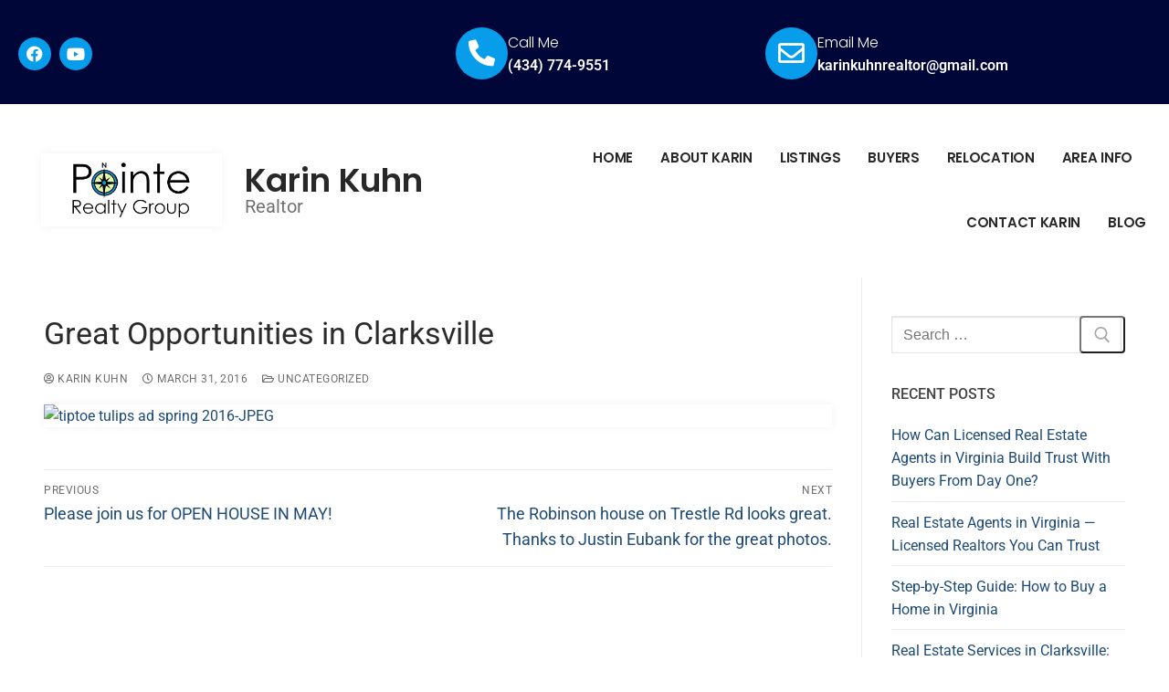

--- FILE ---
content_type: text/html; charset=UTF-8
request_url: https://kerrlakedream.com/great-opportunities-in-clarksville/
body_size: 20036
content:
<!doctype html>
<html lang="en-US">
<head>
	<meta charset="UTF-8">
	<meta name="viewport" content="width=device-width, initial-scale=1, maximum-scale=10.0, user-scalable=yes">
	<link rel="profile" href="http://gmpg.org/xfn/11">
	<meta name='robots' content='index, follow, max-image-preview:large, max-snippet:-1, max-video-preview:-1' />

	<!-- This site is optimized with the Yoast SEO plugin v26.6 - https://yoast.com/wordpress/plugins/seo/ -->
	<title>Great Opportunities in Clarksville - Karin Kuhn | Kerr Lake Sales</title>
	<link rel="canonical" href="https://kerrlakedream.com/great-opportunities-in-clarksville/" />
	<meta property="og:locale" content="en_US" />
	<meta property="og:type" content="article" />
	<meta property="og:title" content="Great Opportunities in Clarksville - Karin Kuhn | Kerr Lake Sales" />
	<meta property="og:url" content="https://kerrlakedream.com/great-opportunities-in-clarksville/" />
	<meta property="og:site_name" content="Karin Kuhn | Kerr Lake Sales" />
	<meta property="article:published_time" content="2016-03-31T17:13:43+00:00" />
	<meta property="og:image" content="http://karin-kuhn.net/wp-content/uploads/2016/03/tiptoe-tulips-ad-spring-2016-JPEG.jpg" />
	<meta name="author" content="Karin Kuhn" />
	<meta name="twitter:card" content="summary_large_image" />
	<meta name="twitter:label1" content="Written by" />
	<meta name="twitter:data1" content="Karin Kuhn" />
	<script type="application/ld+json" class="yoast-schema-graph">{"@context":"https://schema.org","@graph":[{"@type":"WebPage","@id":"https://kerrlakedream.com/great-opportunities-in-clarksville/","url":"https://kerrlakedream.com/great-opportunities-in-clarksville/","name":"Great Opportunities in Clarksville - Karin Kuhn | Kerr Lake Sales","isPartOf":{"@id":"https://kerrlakedream.com/#website"},"primaryImageOfPage":{"@id":"https://kerrlakedream.com/great-opportunities-in-clarksville/#primaryimage"},"image":{"@id":"https://kerrlakedream.com/great-opportunities-in-clarksville/#primaryimage"},"thumbnailUrl":"http://karin-kuhn.net/wp-content/uploads/2016/03/tiptoe-tulips-ad-spring-2016-JPEG.jpg","datePublished":"2016-03-31T17:13:43+00:00","author":{"@id":"https://kerrlakedream.com/#/schema/person/e7498cbc1b8d796ef64b3c20e433b069"},"breadcrumb":{"@id":"https://kerrlakedream.com/great-opportunities-in-clarksville/#breadcrumb"},"inLanguage":"en-US","potentialAction":[{"@type":"ReadAction","target":["https://kerrlakedream.com/great-opportunities-in-clarksville/"]}]},{"@type":"ImageObject","inLanguage":"en-US","@id":"https://kerrlakedream.com/great-opportunities-in-clarksville/#primaryimage","url":"http://karin-kuhn.net/wp-content/uploads/2016/03/tiptoe-tulips-ad-spring-2016-JPEG.jpg","contentUrl":"http://karin-kuhn.net/wp-content/uploads/2016/03/tiptoe-tulips-ad-spring-2016-JPEG.jpg"},{"@type":"BreadcrumbList","@id":"https://kerrlakedream.com/great-opportunities-in-clarksville/#breadcrumb","itemListElement":[{"@type":"ListItem","position":1,"name":"Home","item":"https://kerrlakedream.com/"},{"@type":"ListItem","position":2,"name":"Blog","item":"https://kerrlakedream.com/blog/"},{"@type":"ListItem","position":3,"name":"Great Opportunities in Clarksville"}]},{"@type":"WebSite","@id":"https://kerrlakedream.com/#website","url":"https://kerrlakedream.com/","name":"Karin Kuhn | Kerr Lake Sales","description":"The Premier Online Resource For Kerr Lake Region Real Estate.","potentialAction":[{"@type":"SearchAction","target":{"@type":"EntryPoint","urlTemplate":"https://kerrlakedream.com/?s={search_term_string}"},"query-input":{"@type":"PropertyValueSpecification","valueRequired":true,"valueName":"search_term_string"}}],"inLanguage":"en-US"},{"@type":"Person","@id":"https://kerrlakedream.com/#/schema/person/e7498cbc1b8d796ef64b3c20e433b069","name":"Karin Kuhn","image":{"@type":"ImageObject","inLanguage":"en-US","@id":"https://kerrlakedream.com/#/schema/person/image/","url":"https://secure.gravatar.com/avatar/5dd68dfac5ced87b9eb5f84b70f584aca99cc797870dfb07f93f84f9e9848f93?s=96&d=mm&r=g","contentUrl":"https://secure.gravatar.com/avatar/5dd68dfac5ced87b9eb5f84b70f584aca99cc797870dfb07f93f84f9e9848f93?s=96&d=mm&r=g","caption":"Karin Kuhn"},"url":"https://kerrlakedream.com/author/karin/"}]}</script>
	<!-- / Yoast SEO plugin. -->


<link rel="alternate" type="application/rss+xml" title="Karin Kuhn | Kerr Lake Sales &raquo; Feed" href="https://kerrlakedream.com/feed/" />
<link rel="alternate" type="application/rss+xml" title="Karin Kuhn | Kerr Lake Sales &raquo; Comments Feed" href="https://kerrlakedream.com/comments/feed/" />
<link rel="alternate" title="oEmbed (JSON)" type="application/json+oembed" href="https://kerrlakedream.com/wp-json/oembed/1.0/embed?url=https%3A%2F%2Fkerrlakedream.com%2Fgreat-opportunities-in-clarksville%2F" />
<link rel="alternate" title="oEmbed (XML)" type="text/xml+oembed" href="https://kerrlakedream.com/wp-json/oembed/1.0/embed?url=https%3A%2F%2Fkerrlakedream.com%2Fgreat-opportunities-in-clarksville%2F&#038;format=xml" />
<style id='wp-img-auto-sizes-contain-inline-css' type='text/css'>
img:is([sizes=auto i],[sizes^="auto," i]){contain-intrinsic-size:3000px 1500px}
/*# sourceURL=wp-img-auto-sizes-contain-inline-css */
</style>
<style id='wp-emoji-styles-inline-css' type='text/css'>

	img.wp-smiley, img.emoji {
		display: inline !important;
		border: none !important;
		box-shadow: none !important;
		height: 1em !important;
		width: 1em !important;
		margin: 0 0.07em !important;
		vertical-align: -0.1em !important;
		background: none !important;
		padding: 0 !important;
	}
/*# sourceURL=wp-emoji-styles-inline-css */
</style>
<link rel='stylesheet' id='wp-block-library-css' href='https://karin-kuhn-realtor-v1767017252.websitepro-cdn.com/wp-includes/css/dist/block-library/style.min.css?ver=6.9' type='text/css' media='all' />
<style id='classic-theme-styles-inline-css' type='text/css'>
/*! This file is auto-generated */
.wp-block-button__link{color:#fff;background-color:#32373c;border-radius:9999px;box-shadow:none;text-decoration:none;padding:calc(.667em + 2px) calc(1.333em + 2px);font-size:1.125em}.wp-block-file__button{background:#32373c;color:#fff;text-decoration:none}
/*# sourceURL=/wp-includes/css/classic-themes.min.css */
</style>
<style id='global-styles-inline-css' type='text/css'>
:root{--wp--preset--aspect-ratio--square: 1;--wp--preset--aspect-ratio--4-3: 4/3;--wp--preset--aspect-ratio--3-4: 3/4;--wp--preset--aspect-ratio--3-2: 3/2;--wp--preset--aspect-ratio--2-3: 2/3;--wp--preset--aspect-ratio--16-9: 16/9;--wp--preset--aspect-ratio--9-16: 9/16;--wp--preset--color--black: #000000;--wp--preset--color--cyan-bluish-gray: #abb8c3;--wp--preset--color--white: #ffffff;--wp--preset--color--pale-pink: #f78da7;--wp--preset--color--vivid-red: #cf2e2e;--wp--preset--color--luminous-vivid-orange: #ff6900;--wp--preset--color--luminous-vivid-amber: #fcb900;--wp--preset--color--light-green-cyan: #7bdcb5;--wp--preset--color--vivid-green-cyan: #00d084;--wp--preset--color--pale-cyan-blue: #8ed1fc;--wp--preset--color--vivid-cyan-blue: #0693e3;--wp--preset--color--vivid-purple: #9b51e0;--wp--preset--gradient--vivid-cyan-blue-to-vivid-purple: linear-gradient(135deg,rgb(6,147,227) 0%,rgb(155,81,224) 100%);--wp--preset--gradient--light-green-cyan-to-vivid-green-cyan: linear-gradient(135deg,rgb(122,220,180) 0%,rgb(0,208,130) 100%);--wp--preset--gradient--luminous-vivid-amber-to-luminous-vivid-orange: linear-gradient(135deg,rgb(252,185,0) 0%,rgb(255,105,0) 100%);--wp--preset--gradient--luminous-vivid-orange-to-vivid-red: linear-gradient(135deg,rgb(255,105,0) 0%,rgb(207,46,46) 100%);--wp--preset--gradient--very-light-gray-to-cyan-bluish-gray: linear-gradient(135deg,rgb(238,238,238) 0%,rgb(169,184,195) 100%);--wp--preset--gradient--cool-to-warm-spectrum: linear-gradient(135deg,rgb(74,234,220) 0%,rgb(151,120,209) 20%,rgb(207,42,186) 40%,rgb(238,44,130) 60%,rgb(251,105,98) 80%,rgb(254,248,76) 100%);--wp--preset--gradient--blush-light-purple: linear-gradient(135deg,rgb(255,206,236) 0%,rgb(152,150,240) 100%);--wp--preset--gradient--blush-bordeaux: linear-gradient(135deg,rgb(254,205,165) 0%,rgb(254,45,45) 50%,rgb(107,0,62) 100%);--wp--preset--gradient--luminous-dusk: linear-gradient(135deg,rgb(255,203,112) 0%,rgb(199,81,192) 50%,rgb(65,88,208) 100%);--wp--preset--gradient--pale-ocean: linear-gradient(135deg,rgb(255,245,203) 0%,rgb(182,227,212) 50%,rgb(51,167,181) 100%);--wp--preset--gradient--electric-grass: linear-gradient(135deg,rgb(202,248,128) 0%,rgb(113,206,126) 100%);--wp--preset--gradient--midnight: linear-gradient(135deg,rgb(2,3,129) 0%,rgb(40,116,252) 100%);--wp--preset--font-size--small: 13px;--wp--preset--font-size--medium: 20px;--wp--preset--font-size--large: 36px;--wp--preset--font-size--x-large: 42px;--wp--preset--spacing--20: 0.44rem;--wp--preset--spacing--30: 0.67rem;--wp--preset--spacing--40: 1rem;--wp--preset--spacing--50: 1.5rem;--wp--preset--spacing--60: 2.25rem;--wp--preset--spacing--70: 3.38rem;--wp--preset--spacing--80: 5.06rem;--wp--preset--shadow--natural: 6px 6px 9px rgba(0, 0, 0, 0.2);--wp--preset--shadow--deep: 12px 12px 50px rgba(0, 0, 0, 0.4);--wp--preset--shadow--sharp: 6px 6px 0px rgba(0, 0, 0, 0.2);--wp--preset--shadow--outlined: 6px 6px 0px -3px rgb(255, 255, 255), 6px 6px rgb(0, 0, 0);--wp--preset--shadow--crisp: 6px 6px 0px rgb(0, 0, 0);}:where(.is-layout-flex){gap: 0.5em;}:where(.is-layout-grid){gap: 0.5em;}body .is-layout-flex{display: flex;}.is-layout-flex{flex-wrap: wrap;align-items: center;}.is-layout-flex > :is(*, div){margin: 0;}body .is-layout-grid{display: grid;}.is-layout-grid > :is(*, div){margin: 0;}:where(.wp-block-columns.is-layout-flex){gap: 2em;}:where(.wp-block-columns.is-layout-grid){gap: 2em;}:where(.wp-block-post-template.is-layout-flex){gap: 1.25em;}:where(.wp-block-post-template.is-layout-grid){gap: 1.25em;}.has-black-color{color: var(--wp--preset--color--black) !important;}.has-cyan-bluish-gray-color{color: var(--wp--preset--color--cyan-bluish-gray) !important;}.has-white-color{color: var(--wp--preset--color--white) !important;}.has-pale-pink-color{color: var(--wp--preset--color--pale-pink) !important;}.has-vivid-red-color{color: var(--wp--preset--color--vivid-red) !important;}.has-luminous-vivid-orange-color{color: var(--wp--preset--color--luminous-vivid-orange) !important;}.has-luminous-vivid-amber-color{color: var(--wp--preset--color--luminous-vivid-amber) !important;}.has-light-green-cyan-color{color: var(--wp--preset--color--light-green-cyan) !important;}.has-vivid-green-cyan-color{color: var(--wp--preset--color--vivid-green-cyan) !important;}.has-pale-cyan-blue-color{color: var(--wp--preset--color--pale-cyan-blue) !important;}.has-vivid-cyan-blue-color{color: var(--wp--preset--color--vivid-cyan-blue) !important;}.has-vivid-purple-color{color: var(--wp--preset--color--vivid-purple) !important;}.has-black-background-color{background-color: var(--wp--preset--color--black) !important;}.has-cyan-bluish-gray-background-color{background-color: var(--wp--preset--color--cyan-bluish-gray) !important;}.has-white-background-color{background-color: var(--wp--preset--color--white) !important;}.has-pale-pink-background-color{background-color: var(--wp--preset--color--pale-pink) !important;}.has-vivid-red-background-color{background-color: var(--wp--preset--color--vivid-red) !important;}.has-luminous-vivid-orange-background-color{background-color: var(--wp--preset--color--luminous-vivid-orange) !important;}.has-luminous-vivid-amber-background-color{background-color: var(--wp--preset--color--luminous-vivid-amber) !important;}.has-light-green-cyan-background-color{background-color: var(--wp--preset--color--light-green-cyan) !important;}.has-vivid-green-cyan-background-color{background-color: var(--wp--preset--color--vivid-green-cyan) !important;}.has-pale-cyan-blue-background-color{background-color: var(--wp--preset--color--pale-cyan-blue) !important;}.has-vivid-cyan-blue-background-color{background-color: var(--wp--preset--color--vivid-cyan-blue) !important;}.has-vivid-purple-background-color{background-color: var(--wp--preset--color--vivid-purple) !important;}.has-black-border-color{border-color: var(--wp--preset--color--black) !important;}.has-cyan-bluish-gray-border-color{border-color: var(--wp--preset--color--cyan-bluish-gray) !important;}.has-white-border-color{border-color: var(--wp--preset--color--white) !important;}.has-pale-pink-border-color{border-color: var(--wp--preset--color--pale-pink) !important;}.has-vivid-red-border-color{border-color: var(--wp--preset--color--vivid-red) !important;}.has-luminous-vivid-orange-border-color{border-color: var(--wp--preset--color--luminous-vivid-orange) !important;}.has-luminous-vivid-amber-border-color{border-color: var(--wp--preset--color--luminous-vivid-amber) !important;}.has-light-green-cyan-border-color{border-color: var(--wp--preset--color--light-green-cyan) !important;}.has-vivid-green-cyan-border-color{border-color: var(--wp--preset--color--vivid-green-cyan) !important;}.has-pale-cyan-blue-border-color{border-color: var(--wp--preset--color--pale-cyan-blue) !important;}.has-vivid-cyan-blue-border-color{border-color: var(--wp--preset--color--vivid-cyan-blue) !important;}.has-vivid-purple-border-color{border-color: var(--wp--preset--color--vivid-purple) !important;}.has-vivid-cyan-blue-to-vivid-purple-gradient-background{background: var(--wp--preset--gradient--vivid-cyan-blue-to-vivid-purple) !important;}.has-light-green-cyan-to-vivid-green-cyan-gradient-background{background: var(--wp--preset--gradient--light-green-cyan-to-vivid-green-cyan) !important;}.has-luminous-vivid-amber-to-luminous-vivid-orange-gradient-background{background: var(--wp--preset--gradient--luminous-vivid-amber-to-luminous-vivid-orange) !important;}.has-luminous-vivid-orange-to-vivid-red-gradient-background{background: var(--wp--preset--gradient--luminous-vivid-orange-to-vivid-red) !important;}.has-very-light-gray-to-cyan-bluish-gray-gradient-background{background: var(--wp--preset--gradient--very-light-gray-to-cyan-bluish-gray) !important;}.has-cool-to-warm-spectrum-gradient-background{background: var(--wp--preset--gradient--cool-to-warm-spectrum) !important;}.has-blush-light-purple-gradient-background{background: var(--wp--preset--gradient--blush-light-purple) !important;}.has-blush-bordeaux-gradient-background{background: var(--wp--preset--gradient--blush-bordeaux) !important;}.has-luminous-dusk-gradient-background{background: var(--wp--preset--gradient--luminous-dusk) !important;}.has-pale-ocean-gradient-background{background: var(--wp--preset--gradient--pale-ocean) !important;}.has-electric-grass-gradient-background{background: var(--wp--preset--gradient--electric-grass) !important;}.has-midnight-gradient-background{background: var(--wp--preset--gradient--midnight) !important;}.has-small-font-size{font-size: var(--wp--preset--font-size--small) !important;}.has-medium-font-size{font-size: var(--wp--preset--font-size--medium) !important;}.has-large-font-size{font-size: var(--wp--preset--font-size--large) !important;}.has-x-large-font-size{font-size: var(--wp--preset--font-size--x-large) !important;}
:where(.wp-block-post-template.is-layout-flex){gap: 1.25em;}:where(.wp-block-post-template.is-layout-grid){gap: 1.25em;}
:where(.wp-block-term-template.is-layout-flex){gap: 1.25em;}:where(.wp-block-term-template.is-layout-grid){gap: 1.25em;}
:where(.wp-block-columns.is-layout-flex){gap: 2em;}:where(.wp-block-columns.is-layout-grid){gap: 2em;}
:root :where(.wp-block-pullquote){font-size: 1.5em;line-height: 1.6;}
/*# sourceURL=global-styles-inline-css */
</style>
<link rel='stylesheet' id='elementor-frontend-css' href='https://karin-kuhn-realtor-v1767017252.websitepro-cdn.com/wp-content/plugins/elementor/assets/css/frontend.min.css?ver=3.34.0' type='text/css' media='all' />
<link rel='stylesheet' id='widget-social-icons-css' href='https://karin-kuhn-realtor-v1767017252.websitepro-cdn.com/wp-content/plugins/elementor/assets/css/widget-social-icons.min.css?ver=3.34.0' type='text/css' media='all' />
<link rel='stylesheet' id='e-apple-webkit-css' href='https://karin-kuhn-realtor-v1767017252.websitepro-cdn.com/wp-content/plugins/elementor/assets/css/conditionals/apple-webkit.min.css?ver=3.34.0' type='text/css' media='all' />
<link rel='stylesheet' id='widget-icon-box-css' href='https://karin-kuhn-realtor-v1767017252.websitepro-cdn.com/wp-content/plugins/elementor/assets/css/widget-icon-box.min.css?ver=3.34.0' type='text/css' media='all' />
<link rel='stylesheet' id='widget-image-css' href='https://karin-kuhn-realtor-v1767017252.websitepro-cdn.com/wp-content/plugins/elementor/assets/css/widget-image.min.css?ver=3.34.0' type='text/css' media='all' />
<link rel='stylesheet' id='widget-image-box-css' href='https://karin-kuhn-realtor-v1767017252.websitepro-cdn.com/wp-content/plugins/elementor/assets/css/widget-image-box.min.css?ver=3.34.0' type='text/css' media='all' />
<link rel='stylesheet' id='widget-nav-menu-css' href='https://karin-kuhn-realtor-v1767017252.websitepro-cdn.com/wp-content/plugins/elementor-pro/assets/css/widget-nav-menu.min.css?ver=3.29.2' type='text/css' media='all' />
<link rel='stylesheet' id='e-sticky-css' href='https://karin-kuhn-realtor-v1767017252.websitepro-cdn.com/wp-content/plugins/elementor-pro/assets/css/modules/sticky.min.css?ver=3.29.2' type='text/css' media='all' />
<link rel='stylesheet' id='e-animation-fadeInUp-css' href='https://karin-kuhn-realtor-v1767017252.websitepro-cdn.com/wp-content/plugins/elementor/assets/lib/animations/styles/fadeInUp.min.css?ver=3.34.0' type='text/css' media='all' />
<link rel='stylesheet' id='swiper-css' href='https://karin-kuhn-realtor-v1767017252.websitepro-cdn.com/wp-content/plugins/elementor/assets/lib/swiper/v8/css/swiper.min.css?ver=8.4.5' type='text/css' media='all' />
<link rel='stylesheet' id='e-swiper-css' href='https://karin-kuhn-realtor-v1767017252.websitepro-cdn.com/wp-content/plugins/elementor/assets/css/conditionals/e-swiper.min.css?ver=3.34.0' type='text/css' media='all' />
<link rel='stylesheet' id='widget-slides-css' href='https://karin-kuhn-realtor-v1767017252.websitepro-cdn.com/wp-content/plugins/elementor-pro/assets/css/widget-slides.min.css?ver=3.29.2' type='text/css' media='all' />
<link rel='stylesheet' id='widget-heading-css' href='https://karin-kuhn-realtor-v1767017252.websitepro-cdn.com/wp-content/plugins/elementor/assets/css/widget-heading.min.css?ver=3.34.0' type='text/css' media='all' />
<link rel='stylesheet' id='widget-icon-list-css' href='https://karin-kuhn-realtor-v1767017252.websitepro-cdn.com/wp-content/plugins/elementor/assets/css/widget-icon-list.min.css?ver=3.34.0' type='text/css' media='all' />
<link rel='stylesheet' id='elementor-icons-css' href='https://karin-kuhn-realtor-v1767017252.websitepro-cdn.com/wp-content/plugins/elementor/assets/lib/eicons/css/elementor-icons.min.css?ver=5.45.0' type='text/css' media='all' />
<link rel='stylesheet' id='elementor-post-49-css' href='https://karin-kuhn-realtor-v1767017252.websitepro-cdn.com/wp-content/uploads/elementor/css/post-49.css?ver=1768586314' type='text/css' media='all' />
<link rel='stylesheet' id='font-awesome-5-all-css' href='https://karin-kuhn-realtor-v1767017252.websitepro-cdn.com/wp-content/plugins/elementor/assets/lib/font-awesome/css/all.min.css?ver=3.34.0' type='text/css' media='all' />
<link rel='stylesheet' id='font-awesome-4-shim-css' href='https://karin-kuhn-realtor-v1767017252.websitepro-cdn.com/wp-content/plugins/elementor/assets/lib/font-awesome/css/v4-shims.min.css?ver=3.34.0' type='text/css' media='all' />
<link rel='stylesheet' id='elementor-post-23-css' href='https://karin-kuhn-realtor-v1767017252.websitepro-cdn.com/wp-content/uploads/elementor/css/post-23.css?ver=1768586314' type='text/css' media='all' />
<link rel='stylesheet' id='elementor-post-30-css' href='https://karin-kuhn-realtor-v1767017252.websitepro-cdn.com/wp-content/uploads/elementor/css/post-30.css?ver=1768586314' type='text/css' media='all' />
<link rel='stylesheet' id='font-awesome-css' href='https://karin-kuhn-realtor-v1767017252.websitepro-cdn.com/wp-content/plugins/elementor/assets/lib/font-awesome/css/font-awesome.min.css?ver=4.7.0' type='text/css' media='all' />
<link rel='stylesheet' id='customify-style-css' href='https://karin-kuhn-realtor-v1767017252.websitepro-cdn.com/wp-content/themes/customify/style.min.css?ver=0.4.13' type='text/css' media='all' />
<style id='customify-style-inline-css' type='text/css'>
.header-top .header--row-inner,body:not(.fl-builder-edit) .button,body:not(.fl-builder-edit) button:not(.menu-mobile-toggle, .components-button, .customize-partial-edit-shortcut-button),body:not(.fl-builder-edit) input[type="button"]:not(.ed_button),button.button,input[type="button"]:not(.ed_button, .components-button, .customize-partial-edit-shortcut-button),input[type="reset"]:not(.components-button, .customize-partial-edit-shortcut-button),input[type="submit"]:not(.components-button, .customize-partial-edit-shortcut-button),.pagination .nav-links > *:hover,.pagination .nav-links span,.nav-menu-desktop.style-full-height .primary-menu-ul > li.current-menu-item > a,.nav-menu-desktop.style-full-height .primary-menu-ul > li.current-menu-ancestor > a,.nav-menu-desktop.style-full-height .primary-menu-ul > li > a:hover,.posts-layout .readmore-button:hover{    background-color: #235787;}.posts-layout .readmore-button {color: #235787;}.pagination .nav-links > *:hover,.pagination .nav-links span,.entry-single .tags-links a:hover,.entry-single .cat-links a:hover,.posts-layout .readmore-button,.posts-layout .readmore-button:hover{    border-color: #235787;}.customify-builder-btn{    background-color: #c3512f;}body{    color: #686868;}abbr, acronym {    border-bottom-color: #686868;}a                {                    color: #1e4b75;}a:hover,a:focus,.link-meta:hover, .link-meta a:hover{    color: #111111;}h2 + h3,.comments-area h2 + .comments-title,.h2 + h3,.comments-area .h2 + .comments-title,.page-breadcrumb {    border-top-color: #eaecee;}blockquote,.site-content .widget-area .menu li.current-menu-item > a:before{    border-left-color: #eaecee;}@media screen and (min-width: 64em) {    .comment-list .children li.comment {        border-left-color: #eaecee;    }    .comment-list .children li.comment:after {        background-color: #eaecee;    }}.page-titlebar, .page-breadcrumb,.posts-layout .entry-inner {    border-bottom-color: #eaecee;}.header-search-form .search-field,.entry-content .page-links a,.header-search-modal,.pagination .nav-links > *,.entry-footer .tags-links a, .entry-footer .cat-links a,.search .content-area article,.site-content .widget-area .menu li.current-menu-item > a,.posts-layout .entry-inner,.post-navigation .nav-links,article.comment .comment-meta,.widget-area .widget_pages li a, .widget-area .widget_categories li a, .widget-area .widget_archive li a, .widget-area .widget_meta li a, .widget-area .widget_nav_menu li a, .widget-area .widget_product_categories li a, .widget-area .widget_recent_entries li a, .widget-area .widget_rss li a,.widget-area .widget_recent_comments li{    border-color: #eaecee;}.header-search-modal::before {    border-top-color: #eaecee;    border-left-color: #eaecee;}@media screen and (min-width: 48em) {    .content-sidebar.sidebar_vertical_border .content-area {        border-right-color: #eaecee;    }    .sidebar-content.sidebar_vertical_border .content-area {        border-left-color: #eaecee;    }    .sidebar-sidebar-content.sidebar_vertical_border .sidebar-primary {        border-right-color: #eaecee;    }    .sidebar-sidebar-content.sidebar_vertical_border .sidebar-secondary {        border-right-color: #eaecee;    }    .content-sidebar-sidebar.sidebar_vertical_border .sidebar-primary {        border-left-color: #eaecee;    }    .content-sidebar-sidebar.sidebar_vertical_border .sidebar-secondary {        border-left-color: #eaecee;    }    .sidebar-content-sidebar.sidebar_vertical_border .content-area {        border-left-color: #eaecee;        border-right-color: #eaecee;    }    .sidebar-content-sidebar.sidebar_vertical_border .content-area {        border-left-color: #eaecee;        border-right-color: #eaecee;    }}article.comment .comment-post-author {background: #6d6d6d;}.pagination .nav-links > *,.link-meta,.link-meta a,.color-meta,.entry-single .tags-links:before,.entry-single .cats-links:before{    color: #6d6d6d;}h1, h2, h3, h4, h5, h6 { color: #2b2b2b;}.site-content .widget-title { color: #444444;}#page-cover {background-image: url("https://kerrlakedream.com/wp-content/themes/customify/assets/images/default-cover.jpg");}.sub-menu .li-duplicator {display:none !important;}.header-search_icon-item .header-search-modal  {border-style: solid;} .header-search_icon-item .search-field  {border-style: solid;} .dark-mode .header-search_box-item .search-form-fields, .header-search_box-item .search-form-fields  {border-style: solid;} body  {background-color: #FFFFFF;} .site-content .content-area  {background-color: #FFFFFF;} /* CSS for desktop */#page-cover .page-cover-inner {min-height: 300px;}.header--row.header-top .customify-grid, .header--row.header-top .style-full-height .primary-menu-ul > li > a {min-height: 33px;}.header--row.header-main .customify-grid, .header--row.header-main .style-full-height .primary-menu-ul > li > a {min-height: 90px;}.header--row.header-bottom .customify-grid, .header--row.header-bottom .style-full-height .primary-menu-ul > li > a {min-height: 55px;}.header--row .builder-first--nav-icon {text-align: right;}.header-search_icon-item .search-submit {margin-left: -40px;}.header-search_box-item .search-submit{margin-left: -40px;} .header-search_box-item .woo_bootster_search .search-submit{margin-left: -40px;} .header-search_box-item .header-search-form button.search-submit{margin-left:-40px;}.header--row .builder-first--primary-menu {text-align: right;}/* CSS for tablet */@media screen and (max-width: 1024px) { #page-cover .page-cover-inner {min-height: 250px;}.header--row .builder-first--nav-icon {text-align: right;}.header-search_icon-item .search-submit {margin-left: -40px;}.header-search_box-item .search-submit{margin-left: -40px;} .header-search_box-item .woo_bootster_search .search-submit{margin-left: -40px;} .header-search_box-item .header-search-form button.search-submit{margin-left:-40px;} }/* CSS for mobile */@media screen and (max-width: 568px) { #page-cover .page-cover-inner {min-height: 200px;}.header--row.header-top .customify-grid, .header--row.header-top .style-full-height .primary-menu-ul > li > a {min-height: 33px;}.header--row .builder-first--nav-icon {text-align: right;}.header-search_icon-item .search-submit {margin-left: -40px;}.header-search_box-item .search-submit{margin-left: -40px;} .header-search_box-item .woo_bootster_search .search-submit{margin-left: -40px;} .header-search_box-item .header-search-form button.search-submit{margin-left:-40px;} }
/*# sourceURL=customify-style-inline-css */
</style>
<link rel='stylesheet' id='elementor-gf-local-poppins-css' href='https://karin-kuhn-realtor-v1767017252.websitepro-cdn.com/wp-content/uploads/elementor/google-fonts/css/poppins.css?ver=1752008912' type='text/css' media='all' />
<link rel='stylesheet' id='elementor-gf-local-robotoslab-css' href='https://karin-kuhn-realtor-v1767017252.websitepro-cdn.com/wp-content/uploads/elementor/google-fonts/css/robotoslab.css?ver=1752008915' type='text/css' media='all' />
<link rel='stylesheet' id='elementor-gf-local-roboto-css' href='https://karin-kuhn-realtor-v1767017252.websitepro-cdn.com/wp-content/uploads/elementor/google-fonts/css/roboto.css?ver=1752008923' type='text/css' media='all' />
<link rel='stylesheet' id='elementor-gf-local-montserrat-css' href='https://karin-kuhn-realtor-v1767017252.websitepro-cdn.com/wp-content/uploads/elementor/google-fonts/css/montserrat.css?ver=1752008928' type='text/css' media='all' />
<link rel='stylesheet' id='elementor-gf-local-raleway-css' href='https://karin-kuhn-realtor-v1767017252.websitepro-cdn.com/wp-content/uploads/elementor/google-fonts/css/raleway.css?ver=1752008932' type='text/css' media='all' />
<link rel='stylesheet' id='elementor-icons-shared-0-css' href='https://karin-kuhn-realtor-v1767017252.websitepro-cdn.com/wp-content/plugins/elementor/assets/lib/font-awesome/css/fontawesome.min.css?ver=5.15.3' type='text/css' media='all' />
<link rel='stylesheet' id='elementor-icons-fa-brands-css' href='https://karin-kuhn-realtor-v1767017252.websitepro-cdn.com/wp-content/plugins/elementor/assets/lib/font-awesome/css/brands.min.css?ver=5.15.3' type='text/css' media='all' />
<link rel='stylesheet' id='elementor-icons-fa-solid-css' href='https://karin-kuhn-realtor-v1767017252.websitepro-cdn.com/wp-content/plugins/elementor/assets/lib/font-awesome/css/solid.min.css?ver=5.15.3' type='text/css' media='all' />
<link rel='stylesheet' id='elementor-icons-fa-regular-css' href='https://karin-kuhn-realtor-v1767017252.websitepro-cdn.com/wp-content/plugins/elementor/assets/lib/font-awesome/css/regular.min.css?ver=5.15.3' type='text/css' media='all' />
<script type="text/javascript" src="https://karin-kuhn-realtor-v1767017252.websitepro-cdn.com/wp-includes/js/jquery/jquery.min.js?ver=3.7.1" id="jquery-core-js"></script>
<script type="text/javascript" src="https://karin-kuhn-realtor-v1767017252.websitepro-cdn.com/wp-includes/js/jquery/jquery-migrate.min.js?ver=3.4.1" id="jquery-migrate-js"></script>
<script type="text/javascript" src="https://karin-kuhn-realtor-v1767017252.websitepro-cdn.com/wp-content/plugins/elementor/assets/lib/font-awesome/js/v4-shims.min.js?ver=3.34.0" id="font-awesome-4-shim-js"></script>
<link rel="https://api.w.org/" href="https://kerrlakedream.com/wp-json/" /><link rel="alternate" title="JSON" type="application/json" href="https://kerrlakedream.com/wp-json/wp/v2/posts/527" /><link rel="EditURI" type="application/rsd+xml" title="RSD" href="https://kerrlakedream.com/xmlrpc.php?rsd" />
<meta name="generator" content="WordPress 6.9" />
<link rel='shortlink' href='https://kerrlakedream.com/?p=527' />
            <script async src="https://www.googletagmanager.com/gtag/js?id=TAG_ID"></script>
            <script>
                window.dataLayer = window.dataLayer || [];
                function gtag() {
                    dataLayer.push(arguments);
                }
                var tracking_ids = ["G-3KT4C16M4V"];
                var site_id = '9a823b6e698ddf07342241b0d3310771006d47a14106ad10d1d129d7565b2ff5';
                gtag('js', new Date());
                for (var i = 0; i < tracking_ids.length; i++) {
                    gtag('event', 'page_view', {'send_to': tracking_ids[i],'dimension1': site_id});
                    gtag('event', 'first_visit', {'send_to': tracking_ids[i],'dimension1': site_id});
                    gtag('event', 'engaged_sessions', {'send_to': tracking_ids[i],'dimension1': site_id});
                    gtag('set', {'siteSpeedSampleRate': 50});
                }
            </script>	<!-- Google Tag Manager -->
	<script>(function(w,d,s,l,i){w[l]=w[l]||[];w[l].push({'gtm.start':
	new Date().getTime(),event:'gtm.js'});var f=d.getElementsByTagName(s)[0],
	j=d.createElement(s),dl=l!='dataLayer'?'&l='+l:'';j.async=true;j.src=
	'https://www.googletagmanager.com/gtm.js?id='+i+dl;f.parentNode.insertBefore(j,f);
	})(window,document,'script','dataLayer','GTM-PWBTM94');</script>
	<!-- End Google Tag Manager --><meta name="ti-site-data" content="[base64]" /><meta name="generator" content="Elementor 3.34.0; features: additional_custom_breakpoints; settings: css_print_method-external, google_font-enabled, font_display-auto">
<style type="text/css">.recentcomments a{display:inline !important;padding:0 !important;margin:0 !important;}</style>
<!-- Google tag (gtag.js) -->
<script async src="https://www.googletagmanager.com/gtag/js?id=G-V7KZJQLX0M"></script>
<script>
  window.dataLayer = window.dataLayer || [];
  function gtag(){dataLayer.push(arguments);}
  gtag('js', new Date());

  gtag('config', 'G-V7KZJQLX0M');
</script>

<script type="application/ld+json">
{
  "@context": "https://schema.org",
  "@type": "RealEstateAgent",
  "name": "Karin Kuhn Realtor",
  "@id": "https://karin-kuhn-realtor-v1751981008.websitepro-cdn.com/wp-content/uploads/2025/03/original_39210300-ffaa-4cb3-8cf5-04716450405e-1.webp",
  "url": "https://kerrlakedream.com/",
  "telephone": "+1 434-774-9551",
  "address": {
    "@type": "PostalAddress",
    "streetAddress": "300 Virginia Ave",
    "addressLocality": "Clarksville",
    "addressRegion": "VA",
    "postalCode": "23927",
    "addressCountry": "US"
  },
  "geo": {
    "@type": "GeoCoordinates",
    "latitude": 36.6255943,
    "longitude": -78.5554603
  },
  "openingHoursSpecification": {
    "@type": "OpeningHoursSpecification",
    "dayOfWeek": [
      "Monday",
      "Tuesday",
      "Wednesday",
      "Thursday",
      "Friday",
      "Saturday",
      "Sunday"
    ],
    "opens": "07:00",
    "closes": "19:00"
  } 
}
</script>
<script type="application/ld+json">
{
  "@context": "https://schema.org/",
  "@type": "WebSite",
  "name": "Karin Kuhn Realtor",
  "url": "https://kerrlakedream.com/",
  "potentialAction": {
    "@type": "SearchAction",
    "target": "{search_term_string}",
    "query-input": "required name=search_term_string"
  }
}
</script>
<script type="application/ld+json">
{
  "@context": "https://schema.org",
  "@type": "FAQPage",
  "mainEntity": [{
    "@type": "Question",
    "name": "What areas do you serve around Kerr Lake?",
    "acceptedAnswer": {
      "@type": "Answer",
      "text": "We proudly serve Clarksville, Boydton, Buffalo Junction, and other surrounding Lake Country communities. Whether you're buying a lakefront property or selling your family home, we know the local market inside and out."
    }
  },{
    "@type": "Question",
    "name": "Do you specialize in waterfront or lake homes?",
    "acceptedAnswer": {
      "@type": "Answer",
      "text": "Yes! Waterfront and lake-access properties are our specialty. We understand the unique features and regulations that come with Kerr Lake real estate, and we’re here to help you find the perfect property to match your lifestyle."
    }
  },{
    "@type": "Question",
    "name": "How can I get pre-approved for a home near Kerr Lake?",
    "acceptedAnswer": {
      "@type": "Answer",
      "text": "We can connect you with trusted local lenders who offer pre-approvals. Getting pre-approved helps you understand your budget and makes your offer stronger when you find the right home."
    }
  },{
    "@type": "Question",
    "name": "What’s the current real estate market like in the Kerr Lake area?",
    "acceptedAnswer": {
      "@type": "Answer",
      "text": "The Kerr Lake region remains a desirable market, especially for vacation homes, investment properties, and retirement living. Inventory can be competitive, so working with a local expert gives you a real edge."
    }
  },{
    "@type": "Question",
    "name": "How do I schedule a showing or consultation?",
    "acceptedAnswer": {
      "@type": "Answer",
      "text": "It’s easy! Just give us a call, send a text, or fill out our contact form online. We’re flexible with scheduling and happy to show properties in-person or virtually—whatever works best for you."
    }
  }]
}
</script>

<script type="text/javascript">!function(){var b=function(){window.__AudioEyeSiteHash = "0a4770b4d6acbee7f99570ad8e253471"; var a=document.createElement("script");a.src="https://wsmcdn.audioeye.com/aem.js";a.type="text/javascript";a.setAttribute("async","");document.getElementsByTagName("body")[0].appendChild(a)};"complete"!==document.readyState?window.addEventListener?window.addEventListener("load",b):window.attachEvent&&window.attachEvent("onload",b):b()}();</script>
			<style>
				.e-con.e-parent:nth-of-type(n+4):not(.e-lazyloaded):not(.e-no-lazyload),
				.e-con.e-parent:nth-of-type(n+4):not(.e-lazyloaded):not(.e-no-lazyload) * {
					background-image: none !important;
				}
				@media screen and (max-height: 1024px) {
					.e-con.e-parent:nth-of-type(n+3):not(.e-lazyloaded):not(.e-no-lazyload),
					.e-con.e-parent:nth-of-type(n+3):not(.e-lazyloaded):not(.e-no-lazyload) * {
						background-image: none !important;
					}
				}
				@media screen and (max-height: 640px) {
					.e-con.e-parent:nth-of-type(n+2):not(.e-lazyloaded):not(.e-no-lazyload),
					.e-con.e-parent:nth-of-type(n+2):not(.e-lazyloaded):not(.e-no-lazyload) * {
						background-image: none !important;
					}
				}
			</style>
					<style type="text/css" id="wp-custom-css">
			
/* To be added on Theme's Custmize / Additional CSS */
.entry-content nav li{
	margin-left:0 !important;
	margin-bottom:0 !important;
}
@font-face {
  font-display: swap;
}
.entry-content ol, .entry-content ul{
	margin: unset;
}		</style>
		</head>

<body class="wp-singular post-template-default single single-post postid-527 single-format-standard wp-theme-customify content-sidebar main-layout-content-sidebar sidebar_vertical_border site-full-width menu_sidebar_slide_left elementor-default elementor-kit-49">
	<!-- Google Tag Manager (noscript) -->
	<noscript><iframe src="https://www.googletagmanager.com/ns.html?id=GTM-PWBTM94"
	height="0" width="0" style="display:none;visibility:hidden"></iframe></noscript>
	<!-- End Google Tag Manager (noscript) --><div id="page" class="site box-shadow">
	<a class="skip-link screen-reader-text" href="#site-content">Skip to content</a>
			<div data-elementor-type="header" data-elementor-id="23" class="elementor elementor-23 elementor-location-header" data-elementor-post-type="elementor_library">
					<section class="elementor-section elementor-top-section elementor-element elementor-element-7b7c7a1f elementor-section-content-middle elementor-section-boxed elementor-section-height-default elementor-section-height-default" data-id="7b7c7a1f" data-element_type="section" data-settings="{&quot;background_background&quot;:&quot;classic&quot;}">
						<div class="elementor-container elementor-column-gap-no">
					<div class="elementor-column elementor-col-25 elementor-top-column elementor-element elementor-element-471018fb" data-id="471018fb" data-element_type="column">
			<div class="elementor-widget-wrap elementor-element-populated">
						<div class="elementor-element elementor-element-c1cd848 e-grid-align-left e-grid-align-mobile-center elementor-hidden-phone elementor-shape-rounded elementor-grid-0 elementor-widget elementor-widget-social-icons" data-id="c1cd848" data-element_type="widget" data-widget_type="social-icons.default">
				<div class="elementor-widget-container">
							<div class="elementor-social-icons-wrapper elementor-grid" role="list">
							<span class="elementor-grid-item" role="listitem">
					<a class="elementor-icon elementor-social-icon elementor-social-icon-facebook elementor-repeater-item-010d853" href="https://www.facebook.com/KarinKuhnRealtor" target="_blank">
						<span class="elementor-screen-only">Facebook</span>
						<i aria-hidden="true" class="fab fa-facebook"></i>					</a>
				</span>
							<span class="elementor-grid-item" role="listitem">
					<a class="elementor-icon elementor-social-icon elementor-social-icon-youtube elementor-repeater-item-ee6bb85" href="https://www.youtube.com/channel/UC3rKx4lOlOIrOCdLtVJtyTQ?view_as=subscriber" target="_blank">
						<span class="elementor-screen-only">Youtube</span>
						<i aria-hidden="true" class="fab fa-youtube"></i>					</a>
				</span>
					</div>
						</div>
				</div>
					</div>
		</div>
				<div class="elementor-column elementor-col-25 elementor-top-column elementor-element elementor-element-1b36a88b" data-id="1b36a88b" data-element_type="column">
			<div class="elementor-widget-wrap elementor-element-populated">
						<div class="elementor-element elementor-element-31f9671 elementor-view-stacked elementor-position-inline-start elementor-shape-circle elementor-mobile-position-block-start elementor-widget elementor-widget-icon-box" data-id="31f9671" data-element_type="widget" data-widget_type="icon-box.default">
				<div class="elementor-widget-container">
							<div class="elementor-icon-box-wrapper">

						<div class="elementor-icon-box-icon">
				<a href="tel:%20+1%20434-774-9551" class="elementor-icon" tabindex="-1" aria-label="Call Me">
				<i aria-hidden="true" class="fas fa-phone-alt"></i>				</a>
			</div>
			
						<div class="elementor-icon-box-content">

									<h5 class="elementor-icon-box-title">
						<a href="tel:%20+1%20434-774-9551" >
							Call Me						</a>
					</h5>
				
									<p class="elementor-icon-box-description">
						(434) 774-9551					</p>
				
			</div>
			
		</div>
						</div>
				</div>
					</div>
		</div>
				<div class="elementor-column elementor-col-25 elementor-top-column elementor-element elementor-element-4fbd0be" data-id="4fbd0be" data-element_type="column">
			<div class="elementor-widget-wrap elementor-element-populated">
						<div class="elementor-element elementor-element-6ec1b63 elementor-view-stacked elementor-position-inline-start elementor-shape-circle elementor-mobile-position-block-start elementor-widget elementor-widget-icon-box" data-id="6ec1b63" data-element_type="widget" data-widget_type="icon-box.default">
				<div class="elementor-widget-container">
							<div class="elementor-icon-box-wrapper">

						<div class="elementor-icon-box-icon">
				<a href="mailto:%20karinkuhnrealtor@gmail.com" class="elementor-icon" tabindex="-1" aria-label="Email Me">
				<i aria-hidden="true" class="far fa-envelope"></i>				</a>
			</div>
			
						<div class="elementor-icon-box-content">

									<h5 class="elementor-icon-box-title">
						<a href="mailto:%20karinkuhnrealtor@gmail.com" >
							Email Me						</a>
					</h5>
				
									<p class="elementor-icon-box-description">
						karinkuhnrealtor@gmail.com					</p>
				
			</div>
			
		</div>
						</div>
				</div>
					</div>
		</div>
				<div class="elementor-column elementor-col-25 elementor-top-column elementor-element elementor-element-99ac72b" data-id="99ac72b" data-element_type="column">
			<div class="elementor-widget-wrap">
							</div>
		</div>
					</div>
		</section>
				<section class="elementor-section elementor-top-section elementor-element elementor-element-ad4da0a elementor-section-boxed elementor-section-height-default elementor-section-height-default" data-id="ad4da0a" data-element_type="section" data-settings="{&quot;background_background&quot;:&quot;classic&quot;,&quot;sticky&quot;:&quot;top&quot;,&quot;sticky_offset&quot;:30,&quot;sticky_effects_offset&quot;:100,&quot;sticky_on&quot;:[&quot;desktop&quot;,&quot;tablet&quot;,&quot;mobile&quot;],&quot;sticky_anchor_link_offset&quot;:0}">
						<div class="elementor-container elementor-column-gap-no">
					<div class="elementor-column elementor-col-100 elementor-top-column elementor-element elementor-element-a7654ad" data-id="a7654ad" data-element_type="column" data-settings="{&quot;background_background&quot;:&quot;classic&quot;}">
			<div class="elementor-widget-wrap elementor-element-populated">
						<section class="elementor-section elementor-inner-section elementor-element elementor-element-f414e8e elementor-section-boxed elementor-section-height-default elementor-section-height-default" data-id="f414e8e" data-element_type="section" data-settings="{&quot;background_background&quot;:&quot;classic&quot;,&quot;sticky&quot;:&quot;top&quot;,&quot;sticky_on&quot;:[&quot;desktop&quot;,&quot;tablet&quot;,&quot;mobile&quot;],&quot;sticky_offset&quot;:0,&quot;sticky_effects_offset&quot;:0,&quot;sticky_anchor_link_offset&quot;:0}">
						<div class="elementor-container elementor-column-gap-no">
					<div class="elementor-column elementor-col-25 elementor-inner-column elementor-element elementor-element-4793d13" data-id="4793d13" data-element_type="column">
			<div class="elementor-widget-wrap elementor-element-populated">
						<div class="elementor-element elementor-element-f5fc64c elementor-widget elementor-widget-image" data-id="f5fc64c" data-element_type="widget" data-widget_type="image.default">
				<div class="elementor-widget-container">
															<img width="588" height="295" src="https://karin-kuhn-realtor-v1767017252.websitepro-cdn.com/wp-content/uploads/2025/03/original_39210300-ffaa-4cb3-8cf5-04716450405e-1.webp" class="attachment-large size-large wp-image-1061" alt="pointe realty group logo" srcset="https://karin-kuhn-realtor-v1767017252.websitepro-cdn.com/wp-content/uploads/2025/03/original_39210300-ffaa-4cb3-8cf5-04716450405e-1.webp 588w, https://karin-kuhn-realtor-v1767017252.websitepro-cdn.com/wp-content/uploads/2025/03/original_39210300-ffaa-4cb3-8cf5-04716450405e-1-300x151.webp 300w" sizes="(max-width: 588px) 100vw, 588px" />															</div>
				</div>
					</div>
		</div>
				<div class="elementor-column elementor-col-50 elementor-inner-column elementor-element elementor-element-8c7fcc2" data-id="8c7fcc2" data-element_type="column">
			<div class="elementor-widget-wrap elementor-element-populated">
						<div class="elementor-element elementor-element-f6559cb elementor-vertical-align-middle elementor-widget elementor-widget-image-box" data-id="f6559cb" data-element_type="widget" data-widget_type="image-box.default">
				<div class="elementor-widget-container">
					<div class="elementor-image-box-wrapper"><div class="elementor-image-box-content"><h2 class="elementor-image-box-title">Karin Kuhn</h2><p class="elementor-image-box-description">Realtor</p></div></div>				</div>
				</div>
					</div>
		</div>
				<div class="elementor-column elementor-col-25 elementor-inner-column elementor-element elementor-element-2e49ff1" data-id="2e49ff1" data-element_type="column">
			<div class="elementor-widget-wrap elementor-element-populated">
						<div class="elementor-element elementor-element-4ffa87c elementor-nav-menu__align-end elementor-nav-menu--stretch elementor-nav-menu__text-align-center elementor-nav-menu--dropdown-tablet elementor-nav-menu--toggle elementor-nav-menu--burger elementor-widget elementor-widget-nav-menu" data-id="4ffa87c" data-element_type="widget" data-settings="{&quot;full_width&quot;:&quot;stretch&quot;,&quot;submenu_icon&quot;:{&quot;value&quot;:&quot;&lt;i class=\&quot;fas fa-chevron-down\&quot;&gt;&lt;\/i&gt;&quot;,&quot;library&quot;:&quot;fa-solid&quot;},&quot;layout&quot;:&quot;horizontal&quot;,&quot;toggle&quot;:&quot;burger&quot;}" data-widget_type="nav-menu.default">
				<div class="elementor-widget-container">
								<nav aria-label="Menu" class="elementor-nav-menu--main elementor-nav-menu__container elementor-nav-menu--layout-horizontal e--pointer-text e--animation-grow">
				<ul id="menu-1-4ffa87c" class="elementor-nav-menu"><li class="menu-item menu-item-type-post_type menu-item-object-page menu-item-home menu-item-11"><a href="https://kerrlakedream.com/" class="elementor-item">Home</a></li>
<li class="menu-item menu-item-type-post_type menu-item-object-page menu-item-186"><a href="https://kerrlakedream.com/about/" class="elementor-item">About Karin</a></li>
<li class="menu-item menu-item-type-post_type menu-item-object-page menu-item-933"><a href="https://kerrlakedream.com/listings/" class="elementor-item">Listings</a></li>
<li class="menu-item menu-item-type-post_type menu-item-object-page menu-item-89"><a href="https://kerrlakedream.com/buyers/" class="elementor-item">Buyers</a></li>
<li class="menu-item menu-item-type-post_type menu-item-object-page menu-item-190"><a href="https://kerrlakedream.com/relocation/" class="elementor-item">Relocation</a></li>
<li class="menu-item menu-item-type-post_type menu-item-object-page menu-item-447"><a href="https://kerrlakedream.com/area-information/" class="elementor-item">Area Info</a></li>
<li class="menu-item menu-item-type-post_type menu-item-object-page menu-item-203"><a href="https://kerrlakedream.com/contact-us/" class="elementor-item">Contact Karin</a></li>
<li class="menu-item menu-item-type-post_type menu-item-object-page current_page_parent menu-item-826"><a href="https://kerrlakedream.com/blog/" class="elementor-item">Blog</a></li>
</ul>			</nav>
					<div class="elementor-menu-toggle" role="button" tabindex="0" aria-label="Menu Toggle" aria-expanded="false">
			<i aria-hidden="true" role="presentation" class="elementor-menu-toggle__icon--open eicon-menu-bar"></i><i aria-hidden="true" role="presentation" class="elementor-menu-toggle__icon--close eicon-close"></i>		</div>
					<nav class="elementor-nav-menu--dropdown elementor-nav-menu__container" aria-hidden="true">
				<ul id="menu-2-4ffa87c" class="elementor-nav-menu"><li class="menu-item menu-item-type-post_type menu-item-object-page menu-item-home menu-item-11"><a href="https://kerrlakedream.com/" class="elementor-item" tabindex="-1">Home</a></li>
<li class="menu-item menu-item-type-post_type menu-item-object-page menu-item-186"><a href="https://kerrlakedream.com/about/" class="elementor-item" tabindex="-1">About Karin</a></li>
<li class="menu-item menu-item-type-post_type menu-item-object-page menu-item-933"><a href="https://kerrlakedream.com/listings/" class="elementor-item" tabindex="-1">Listings</a></li>
<li class="menu-item menu-item-type-post_type menu-item-object-page menu-item-89"><a href="https://kerrlakedream.com/buyers/" class="elementor-item" tabindex="-1">Buyers</a></li>
<li class="menu-item menu-item-type-post_type menu-item-object-page menu-item-190"><a href="https://kerrlakedream.com/relocation/" class="elementor-item" tabindex="-1">Relocation</a></li>
<li class="menu-item menu-item-type-post_type menu-item-object-page menu-item-447"><a href="https://kerrlakedream.com/area-information/" class="elementor-item" tabindex="-1">Area Info</a></li>
<li class="menu-item menu-item-type-post_type menu-item-object-page menu-item-203"><a href="https://kerrlakedream.com/contact-us/" class="elementor-item" tabindex="-1">Contact Karin</a></li>
<li class="menu-item menu-item-type-post_type menu-item-object-page current_page_parent menu-item-826"><a href="https://kerrlakedream.com/blog/" class="elementor-item" tabindex="-1">Blog</a></li>
</ul>			</nav>
						</div>
				</div>
					</div>
		</div>
					</div>
		</section>
					</div>
		</div>
					</div>
		</section>
				</div>
			<div id="site-content" class="site-content">
		<div class="customify-container">
			<div class="customify-grid">
				<main id="main" class="content-area customify-col-9_sm-12">
						<div class="content-inner">
				<article id="post-527" class="entry entry-single post-527 post type-post status-publish format-standard hentry category-uncategorized">
			<h1 class="entry-title entry--item h2">Great Opportunities in Clarksville</h1>			<div class="entry-meta entry--item text-uppercase text-xsmall link-meta">
				<span class="meta-item byline"> <span class="author vcard"><a class="url fn n" href="https://kerrlakedream.com/author/karin/"><i class="fa fa-user-circle-o"></i> Karin Kuhn</a></span></span><span class="sep"></span><span class="meta-item posted-on"><a href="https://kerrlakedream.com/great-opportunities-in-clarksville/" rel="bookmark"><i class="fa fa-clock-o" aria-hidden="true"></i> <time class="entry-date published updated" datetime="2016-03-31T17:13:43+00:00">March 31, 2016</time></a></span><span class="sep"></span><span class="meta-item meta-cat"><a href="https://kerrlakedream.com/category/uncategorized/" rel="tag"><i class="fa fa-folder-open-o" aria-hidden="true"></i> Uncategorized</a></span>			</div><!-- .entry-meta -->
					<div class="entry-content entry--item">
			<p><a href="http://karin-kuhn.net/wp-content/uploads/2016/03/tiptoe-tulips-ad-spring-2016-JPEG.jpg" rel="attachment wp-att-292"><img decoding="async" class="aligncenter" src="http://karin-kuhn.net/wp-content/uploads/2016/03/tiptoe-tulips-ad-spring-2016-JPEG.jpg" alt="tiptoe tulips ad spring 2016-JPEG" /></a></p>
		</div><!-- .entry-content -->
		<div class="entry-post-navigation entry--item">
	<nav class="navigation post-navigation" aria-label="Posts">
		<h2 class="screen-reader-text">Post navigation</h2>
		<div class="nav-links"><div class="nav-previous"><a href="https://kerrlakedream.com/please-join-us-for-open-house-in-may/" rel="prev"><span class="meta-nav text-uppercase text-xsmall color-meta" aria-hidden="true">Previous</span> <span class="screen-reader-text">Previous post:</span> <span class="post-title text-large">Please join us for OPEN HOUSE IN MAY!</span></a></div><div class="nav-next"><a href="https://kerrlakedream.com/the-robinson-house-on-trestle-rd-looks-great-thanks-to-justin-eubank-for-the-great-photos/" rel="next"><span class="meta-nav text-uppercase text-xsmall color-meta" aria-hidden="true">Next</span> <span class="screen-reader-text">Next post:</span> <span class="post-title text-large">The Robinson house on Trestle Rd looks great. Thanks to Justin Eubank for the great photos.</span></a></div></div>
	</nav></div>		</article>
			</div><!-- #.content-inner -->
              			</main><!-- #main -->
			<aside id="sidebar-primary" class="sidebar-primary customify-col-3_sm-12">
	<div class="sidebar-primary-inner sidebar-inner widget-area">
		<section id="search-2" class="widget widget_search">
		<form role="search" class="sidebar-search-form" action="https://kerrlakedream.com/">
            <label>
                <span class="screen-reader-text">Search for:</span>
                <input type="search" class="search-field" placeholder="Search &hellip;" value="" name="s" title="Search for:" />
            </label>
            <button type="submit" class="search-submit" >
                <svg aria-hidden="true" focusable="false" role="presentation" xmlns="http://www.w3.org/2000/svg" width="20" height="21" viewBox="0 0 20 21">
                    <path id="svg-search" fill="currentColor" fill-rule="evenodd" d="M12.514 14.906a8.264 8.264 0 0 1-4.322 1.21C3.668 16.116 0 12.513 0 8.07 0 3.626 3.668.023 8.192.023c4.525 0 8.193 3.603 8.193 8.047 0 2.033-.769 3.89-2.035 5.307l4.999 5.552-1.775 1.597-5.06-5.62zm-4.322-.843c3.37 0 6.102-2.684 6.102-5.993 0-3.31-2.732-5.994-6.102-5.994S2.09 4.76 2.09 8.07c0 3.31 2.732 5.993 6.102 5.993z"></path>
                </svg>
            </button>
        </form></section>
		<section id="recent-posts-2" class="widget widget_recent_entries">
		<h4 class="widget-title">Recent Posts</h4>
		<ul>
											<li>
					<a href="https://kerrlakedream.com/licensed-real-estate-agents-virginia-build-trust/">How Can Licensed Real Estate Agents in Virginia Build Trust With Buyers From Day One?</a>
									</li>
											<li>
					<a href="https://kerrlakedream.com/real-estate-agents-in-virginia-licensed-realtors-you-can-trust/">Real Estate Agents in Virginia — Licensed Realtors You Can Trust</a>
									</li>
											<li>
					<a href="https://kerrlakedream.com/step-by-step-guide-how-to-buy-a-home-in-virginia/">Step-by-Step Guide: How to Buy a Home in Virginia</a>
									</li>
											<li>
					<a href="https://kerrlakedream.com/real-estate-services-in-clarksville/">Real Estate Services in Clarksville: Finding Your Dream Home with Karin Kuhn</a>
									</li>
											<li>
					<a href="https://kerrlakedream.com/business-after-hours/">Business After Hours</a>
									</li>
					</ul>

		</section><section id="recent-comments-2" class="widget widget_recent_comments"><h4 class="widget-title">Recent Comments</h4><ul id="recentcomments"></ul></section><section id="archives-2" class="widget widget_archive"><h4 class="widget-title">Archives</h4>
			<ul>
					<li><a href='https://kerrlakedream.com/2026/01/'>January 2026</a></li>
	<li><a href='https://kerrlakedream.com/2025/12/'>December 2025</a></li>
	<li><a href='https://kerrlakedream.com/2025/04/'>April 2025</a></li>
	<li><a href='https://kerrlakedream.com/2024/02/'>February 2024</a></li>
	<li><a href='https://kerrlakedream.com/2022/01/'>January 2022</a></li>
	<li><a href='https://kerrlakedream.com/2021/08/'>August 2021</a></li>
	<li><a href='https://kerrlakedream.com/2021/07/'>July 2021</a></li>
	<li><a href='https://kerrlakedream.com/2021/06/'>June 2021</a></li>
	<li><a href='https://kerrlakedream.com/2021/05/'>May 2021</a></li>
	<li><a href='https://kerrlakedream.com/2021/04/'>April 2021</a></li>
	<li><a href='https://kerrlakedream.com/2019/09/'>September 2019</a></li>
	<li><a href='https://kerrlakedream.com/2019/08/'>August 2019</a></li>
	<li><a href='https://kerrlakedream.com/2019/05/'>May 2019</a></li>
	<li><a href='https://kerrlakedream.com/2018/09/'>September 2018</a></li>
	<li><a href='https://kerrlakedream.com/2018/05/'>May 2018</a></li>
	<li><a href='https://kerrlakedream.com/2018/04/'>April 2018</a></li>
	<li><a href='https://kerrlakedream.com/2018/03/'>March 2018</a></li>
	<li><a href='https://kerrlakedream.com/2018/02/'>February 2018</a></li>
	<li><a href='https://kerrlakedream.com/2017/12/'>December 2017</a></li>
	<li><a href='https://kerrlakedream.com/2017/11/'>November 2017</a></li>
	<li><a href='https://kerrlakedream.com/2017/10/'>October 2017</a></li>
	<li><a href='https://kerrlakedream.com/2017/09/'>September 2017</a></li>
	<li><a href='https://kerrlakedream.com/2017/07/'>July 2017</a></li>
	<li><a href='https://kerrlakedream.com/2017/06/'>June 2017</a></li>
	<li><a href='https://kerrlakedream.com/2017/05/'>May 2017</a></li>
	<li><a href='https://kerrlakedream.com/2017/04/'>April 2017</a></li>
	<li><a href='https://kerrlakedream.com/2017/03/'>March 2017</a></li>
	<li><a href='https://kerrlakedream.com/2017/02/'>February 2017</a></li>
	<li><a href='https://kerrlakedream.com/2017/01/'>January 2017</a></li>
	<li><a href='https://kerrlakedream.com/2016/06/'>June 2016</a></li>
	<li><a href='https://kerrlakedream.com/2016/04/'>April 2016</a></li>
	<li><a href='https://kerrlakedream.com/2016/03/'>March 2016</a></li>
	<li><a href='https://kerrlakedream.com/2015/12/'>December 2015</a></li>
	<li><a href='https://kerrlakedream.com/2015/11/'>November 2015</a></li>
	<li><a href='https://kerrlakedream.com/2015/08/'>August 2015</a></li>
	<li><a href='https://kerrlakedream.com/2015/07/'>July 2015</a></li>
	<li><a href='https://kerrlakedream.com/2015/06/'>June 2015</a></li>
	<li><a href='https://kerrlakedream.com/2015/05/'>May 2015</a></li>
			</ul>

			</section><section id="categories-2" class="widget widget_categories"><h4 class="widget-title">Categories</h4>
			<ul>
					<li class="cat-item cat-item-1"><a href="https://kerrlakedream.com/category/uncategorized/" >Uncategorized</a>
</li>
			</ul>

			</section><section id="meta-2" class="widget widget_meta"><h4 class="widget-title">Meta</h4>
		<ul>
						<li><a rel="nofollow" href="https://kerrlakedream.com/wp-login.php">Log in</a></li>
			<li><a href="https://kerrlakedream.com/feed/">Entries feed</a></li>
			<li><a href="https://kerrlakedream.com/comments/feed/">Comments feed</a></li>

			<li><a href="https://wordpress.org/">WordPress.org</a></li>
		</ul>

		</section>	</div>
</aside><!-- #sidebar-primary -->
		</div><!-- #.customify-grid -->
	</div><!-- #.customify-container -->
</div><!-- #content -->
		<div data-elementor-type="footer" data-elementor-id="30" class="elementor elementor-30 elementor-location-footer" data-elementor-post-type="elementor_library">
					<section class="elementor-section elementor-top-section elementor-element elementor-element-98736ff elementor-section-full_width elementor-section-height-default elementor-section-height-default" data-id="98736ff" data-element_type="section" data-settings="{&quot;background_background&quot;:&quot;classic&quot;}">
							<div class="elementor-background-overlay"></div>
							<div class="elementor-container elementor-column-gap-no">
					<div class="elementor-column elementor-col-50 elementor-top-column elementor-element elementor-element-eb45031" data-id="eb45031" data-element_type="column">
			<div class="elementor-widget-wrap elementor-element-populated">
						<div class="elementor-element elementor-element-02ed50e elementor--h-position-center elementor--v-position-middle elementor-arrows-position-inside elementor-pagination-position-inside elementor-widget elementor-widget-slides" data-id="02ed50e" data-element_type="widget" data-settings="{&quot;navigation&quot;:&quot;both&quot;,&quot;autoplay&quot;:&quot;yes&quot;,&quot;autoplay_speed&quot;:5000,&quot;infinite&quot;:&quot;yes&quot;,&quot;transition&quot;:&quot;slide&quot;,&quot;transition_speed&quot;:500}" data-widget_type="slides.default">
				<div class="elementor-widget-container">
									<div class="elementor-swiper">
					<div class="elementor-slides-wrapper elementor-main-swiper swiper" role="region" aria-roledescription="carousel" aria-label="Slides" dir="ltr" data-animation="fadeInUp">
				<div class="swiper-wrapper elementor-slides">
										<div class="elementor-repeater-item-ce2f1f3 swiper-slide" role="group" aria-roledescription="slide"><div class="swiper-slide-bg" role="img"></div><div class="swiper-slide-inner" ><div class="swiper-slide-contents"></div></div></div><div class="elementor-repeater-item-af9d7dd swiper-slide" role="group" aria-roledescription="slide"><div class="swiper-slide-bg" role="img"></div><div class="swiper-slide-inner" ><div class="swiper-slide-contents"></div></div></div><div class="elementor-repeater-item-401524e swiper-slide" role="group" aria-roledescription="slide"><div class="swiper-slide-bg elementor-ken-burns elementor-ken-burns--in" role="img"></div><div class="swiper-slide-inner" ><div class="swiper-slide-contents"></div></div></div><div class="elementor-repeater-item-d615ae4 swiper-slide" role="group" aria-roledescription="slide"><div class="swiper-slide-bg elementor-ken-burns elementor-ken-burns--in" role="img"></div><div class="swiper-slide-inner" ><div class="swiper-slide-contents"></div></div></div>				</div>
															<div class="elementor-swiper-button elementor-swiper-button-prev" role="button" tabindex="0" aria-label="Previous slide">
							<i aria-hidden="true" class="eicon-chevron-left"></i>						</div>
						<div class="elementor-swiper-button elementor-swiper-button-next" role="button" tabindex="0" aria-label="Next slide">
							<i aria-hidden="true" class="eicon-chevron-right"></i>						</div>
																<div class="swiper-pagination"></div>
												</div>
				</div>
								</div>
				</div>
					</div>
		</div>
				<div class="elementor-column elementor-col-50 elementor-top-column elementor-element elementor-element-3f1363a" data-id="3f1363a" data-element_type="column">
			<div class="elementor-widget-wrap elementor-element-populated">
						<div class="elementor-element elementor-element-b870f21 elementor-widget elementor-widget-heading" data-id="b870f21" data-element_type="widget" data-widget_type="heading.default">
				<div class="elementor-widget-container">
					<h3 class="elementor-heading-title elementor-size-large">WHY CHOOSE Karin</h3>				</div>
				</div>
				<div class="elementor-element elementor-element-d78b01c elementor-widget elementor-widget-heading" data-id="d78b01c" data-element_type="widget" data-widget_type="heading.default">
				<div class="elementor-widget-container">
					<p class="elementor-heading-title elementor-size-medium">Committed to serving you making the real-estate process as simple and care worry free as possible.</p>				</div>
				</div>
				<section class="elementor-section elementor-inner-section elementor-element elementor-element-b71bc3b elementor-section-boxed elementor-section-height-default elementor-section-height-default" data-id="b71bc3b" data-element_type="section">
						<div class="elementor-container elementor-column-gap-default">
					<div class="elementor-column elementor-col-50 elementor-inner-column elementor-element elementor-element-a5668f8" data-id="a5668f8" data-element_type="column">
			<div class="elementor-widget-wrap elementor-element-populated">
						<div class="elementor-element elementor-element-dbb6a59 elementor-position-inline-start elementor-view-default elementor-mobile-position-block-start elementor-widget elementor-widget-icon-box" data-id="dbb6a59" data-element_type="widget" data-widget_type="icon-box.default">
				<div class="elementor-widget-container">
							<div class="elementor-icon-box-wrapper">

						<div class="elementor-icon-box-icon">
				<span  class="elementor-icon">
				<i aria-hidden="true" class="fas fa-check"></i>				</span>
			</div>
			
						<div class="elementor-icon-box-content">

									<h4 class="elementor-icon-box-title">
						<span  >
							Communication						</span>
					</h4>
				
									<p class="elementor-icon-box-description">
						Solid commitment to good communication, excellence, and industry best practices to serve a company in an excellent manner. 					</p>
				
			</div>
			
		</div>
						</div>
				</div>
				<div class="elementor-element elementor-element-c11fcd7 elementor-position-inline-start elementor-view-default elementor-mobile-position-block-start elementor-widget elementor-widget-icon-box" data-id="c11fcd7" data-element_type="widget" data-widget_type="icon-box.default">
				<div class="elementor-widget-container">
							<div class="elementor-icon-box-wrapper">

						<div class="elementor-icon-box-icon">
				<span  class="elementor-icon">
				<i aria-hidden="true" class="fas fa-check"></i>				</span>
			</div>
			
						<div class="elementor-icon-box-content">

									<h4 class="elementor-icon-box-title">
						<span  >
							Proactive						</span>
					</h4>
				
									<p class="elementor-icon-box-description">
						My philosophy is proactive, not reactive. 					</p>
				
			</div>
			
		</div>
						</div>
				</div>
					</div>
		</div>
				<div class="elementor-column elementor-col-50 elementor-inner-column elementor-element elementor-element-af35207" data-id="af35207" data-element_type="column">
			<div class="elementor-widget-wrap elementor-element-populated">
						<div class="elementor-element elementor-element-205d0fb elementor-position-inline-start elementor-view-default elementor-mobile-position-block-start elementor-widget elementor-widget-icon-box" data-id="205d0fb" data-element_type="widget" data-widget_type="icon-box.default">
				<div class="elementor-widget-container">
							<div class="elementor-icon-box-wrapper">

						<div class="elementor-icon-box-icon">
				<span  class="elementor-icon">
				<i aria-hidden="true" class="fas fa-check"></i>				</span>
			</div>
			
						<div class="elementor-icon-box-content">

									<h4 class="elementor-icon-box-title">
						<span  >
							Commitment						</span>
					</h4>
				
									<p class="elementor-icon-box-description">
						Karin is committed to provide a the maximum level of stability to serve her clients.					</p>
				
			</div>
			
		</div>
						</div>
				</div>
				<div class="elementor-element elementor-element-105832b elementor-position-inline-start elementor-view-default elementor-mobile-position-block-start elementor-widget elementor-widget-icon-box" data-id="105832b" data-element_type="widget" data-widget_type="icon-box.default">
				<div class="elementor-widget-container">
							<div class="elementor-icon-box-wrapper">

						<div class="elementor-icon-box-icon">
				<span  class="elementor-icon">
				<i aria-hidden="true" class="fas fa-check"></i>				</span>
			</div>
			
						<div class="elementor-icon-box-content">

									<h4 class="elementor-icon-box-title">
						<span  >
							Customer Satisfaction						</span>
					</h4>
				
									<p class="elementor-icon-box-description">
						Karins focus is to build long term relationships with our customers, not simply a quick sale!					</p>
				
			</div>
			
		</div>
						</div>
				</div>
					</div>
		</div>
					</div>
		</section>
					</div>
		</div>
					</div>
		</section>
				<footer class="elementor-section elementor-top-section elementor-element elementor-element-04c5902 elementor-section-boxed elementor-section-height-default elementor-section-height-default" data-id="04c5902" data-element_type="section" data-settings="{&quot;background_background&quot;:&quot;classic&quot;}">
						<div class="elementor-container elementor-column-gap-default">
					<div class="elementor-column elementor-col-25 elementor-top-column elementor-element elementor-element-accd81d" data-id="accd81d" data-element_type="column" data-settings="{&quot;background_background&quot;:&quot;classic&quot;}">
			<div class="elementor-widget-wrap elementor-element-populated">
						<div class="elementor-element elementor-element-33cebde elementor-widget elementor-widget-image" data-id="33cebde" data-element_type="widget" data-widget_type="image.default">
				<div class="elementor-widget-container">
															<img width="588" height="295" src="https://karin-kuhn-realtor-v1767017252.websitepro-cdn.com/wp-content/uploads/2019/10/original_39210300-ffaa-4cb3-8cf5-04716450405e.png" class="attachment-large size-large wp-image-898" alt="pointe realty group logo" srcset="https://karin-kuhn-realtor-v1767017252.websitepro-cdn.com/wp-content/uploads/2019/10/original_39210300-ffaa-4cb3-8cf5-04716450405e.png 588w, https://karin-kuhn-realtor-v1767017252.websitepro-cdn.com/wp-content/uploads/2019/10/original_39210300-ffaa-4cb3-8cf5-04716450405e-300x151.png 300w" sizes="(max-width: 588px) 100vw, 588px" />															</div>
				</div>
				<div class="elementor-element elementor-element-01b7265 elementor-widget elementor-widget-heading" data-id="01b7265" data-element_type="widget" data-widget_type="heading.default">
				<div class="elementor-widget-container">
					<h3 class="elementor-heading-title elementor-size-default">Karin Kuhn Realtor</h3>				</div>
				</div>
				<div class="elementor-element elementor-element-93ab8cf elementor-widget elementor-widget-text-editor" data-id="93ab8cf" data-element_type="widget" data-widget_type="text-editor.default">
				<div class="elementor-widget-container">
									<p>Karin and Kerr Lake Region..the names have gone together for over three decades!I am licensed in both Virginia and North Carolina so that I can assist you on both sides of Kerr Lake Region. I look forward to the opportunity to show you our 50,000 Acre “playground” also known as Buggs Island Lake.</p>								</div>
				</div>
				<div class="elementor-element elementor-element-e44aea6 elementor-shape-rounded elementor-grid-0 elementor-widget elementor-widget-social-icons" data-id="e44aea6" data-element_type="widget" data-widget_type="social-icons.default">
				<div class="elementor-widget-container">
							<div class="elementor-social-icons-wrapper elementor-grid" role="list">
							<span class="elementor-grid-item" role="listitem">
					<a class="elementor-icon elementor-social-icon elementor-social-icon-facebook elementor-repeater-item-3d4d16f" href="#" target="_blank">
						<span class="elementor-screen-only">Facebook</span>
						<i aria-hidden="true" class="fab fa-facebook"></i>					</a>
				</span>
							<span class="elementor-grid-item" role="listitem">
					<a class="elementor-icon elementor-social-icon elementor-social-icon-youtube elementor-repeater-item-245e40f" href="https://www.youtube.com/channel/UC3rKx4lOlOIrOCdLtVJtyTQ?view_as=subscriber" target="_blank">
						<span class="elementor-screen-only">Youtube</span>
						<i aria-hidden="true" class="fab fa-youtube"></i>					</a>
				</span>
							<span class="elementor-grid-item" role="listitem">
					<a class="elementor-icon elementor-social-icon elementor-social-icon-logo icon elementor-repeater-item-a1cdd98" target="_blank">
						<span class="elementor-screen-only">Logo Icon</span>
						<svg xmlns="http://www.w3.org/2000/svg" id="Layer_1" data-name="Layer 1" viewBox="0 0 182.85 192"><defs><style>.cls-1{fill:#1ab6e9;}.cls-2{fill:#046aae;}.cls-3,.cls-4{fill:#fff;}.cls-3{fill-opacity:1;fill-rule:evenodd;}</style></defs><title>logo-icon</title><path class="cls-1" d="M0,0V99.51C0,148.65,51.51,179.45,91.43,192c39.95-12.56,91.42-43.39,91.42-92.49V0H0Z"></path><path class="cls-2" d="M91.43,0h91.42V99.51c0,49.14-51.51,79.94-91.42,92.49Z"></path><path class="cls-3" d="M34.1,115.77l-3.8,7.67-8.47,1.24,6.13,6-1.45,8.44,7.58-4,7.58,4-1.45-8.44,6.13-6-8.47-1.24Zm28.68,0L59,123.44l-8.48,1.24,6.13,6-1.44,8.44,7.57-4,7.58,4-1.45-8.44,6.13-6-8.47-1.24Zm28.65,0-3.79,7.67-8.48,1.24,6.13,6-1.44,8.44,7.57-4,7.58,4-1.45-8.44,6.13-6-8.47-1.24Zm28.68,0-3.79,7.67-8.47,1.24,6.13,6-1.45,8.44,7.58-4,7.58,4-1.45-8.44,6.13-6-8.47-1.24Zm28.69,0L145,123.44l-8.47,1.24,6.13,6-1.45,8.44,7.58-4,7.57,4-1.44-8.44,6.13-6-8.48-1.24Z"></path><path class="cls-4" d="M24.4,34.61H65.1a22.67,22.67,0,0,1,4.71.46,20.86,20.86,0,0,1,4.07,1.31,17.89,17.89,0,0,1,3.43,2A17.66,17.66,0,0,1,80.1,41a18.3,18.3,0,0,1,2.17,3.06A20.66,20.66,0,0,1,83.8,47.4,22.59,22.59,0,0,1,85,54.53a18.5,18.5,0,0,1-.37,3.7,19,19,0,0,1-1.13,3.65,19.31,19.31,0,0,1-4.69,6.59,22,22,0,0,1-3.67,2.66,25.49,25.49,0,0,1-4.59,2.07A34.27,34.27,0,0,1,65,74.56a43.78,43.78,0,0,1-6.61.46,30.89,30.89,0,0,1-4.51-.32q-2.22-.32-4.47-.54v23c0,.3,0,.64,0,1s.09.82.17,1.28a14.65,14.65,0,0,0,.39,1.43,7.88,7.88,0,0,0,.67,1.45,7.33,7.33,0,0,0,1,1.36,6.89,6.89,0,0,0,1.48,1.11,8.51,8.51,0,0,0,2,.76,11.05,11.05,0,0,0,2.63.28h1.14l.07,1.38H24.4V105.9h1.12a9.7,9.7,0,0,0,2.95-.44,7.05,7.05,0,0,0,2.42-1.36A6.38,6.38,0,0,0,32.52,102a6.65,6.65,0,0,0,.59-2.84V43.59A7.71,7.71,0,0,0,32.37,40a6.49,6.49,0,0,0-1.85-2.34A7.22,7.22,0,0,0,28,36.4,10.11,10.11,0,0,0,25.24,36H24.4Zm25,4.48V70.24a9.62,9.62,0,0,0,2.64.47c.93,0,1.83.05,2.69.1a12.64,12.64,0,0,0,3.35-.25,11.76,11.76,0,0,0,3-1.11,12,12,0,0,0,2.49-1.8,14.63,14.63,0,0,0,2.07-2.32,16.94,16.94,0,0,0,1.63-2.71,20.11,20.11,0,0,0,1.19-3,20.05,20.05,0,0,0,.91-6A17.77,17.77,0,0,0,69.05,51a14.56,14.56,0,0,0-.72-2.72,15.33,15.33,0,0,0-1.18-2.58,13.09,13.09,0,0,0-1.65-2.35,13.55,13.55,0,0,0-7.8-4.51,15.56,15.56,0,0,0-3.55-.3,18,18,0,0,0-2.4.23c-.79.13-1.57.24-2.36.34Zm45.7-4.54h39.84a23.16,23.16,0,0,1,3.75.32,27.75,27.75,0,0,1,3.87.89,24.24,24.24,0,0,1,3.8,1.51,22.52,22.52,0,0,1,3.53,2.07,19.56,19.56,0,0,1,3,2.66,15.35,15.35,0,0,1,2.34,3.21,15.15,15.15,0,0,1,1.88,8.16,21.1,21.1,0,0,1-.86,5.21,15.16,15.16,0,0,1-2.35,4.66,17.65,17.65,0,0,1-4.17,3.91,24.77,24.77,0,0,1-6.36,3,27.24,27.24,0,0,1,4,3.7,41.83,41.83,0,0,1,3.35,4.19,53.43,53.43,0,0,1,2.89,4.53Q155,85,156.27,87.3L157.75,90c.54,1,1.12,2,1.73,3s1.24,2,1.89,3,1.34,2,2,2.93,1.39,1.79,2.1,2.59a18.42,18.42,0,0,0,2.17,2.1,11.86,11.86,0,0,0,2.19,1.41,5.26,5.26,0,0,0,2.12.49v1.68l-23.16,0a40.09,40.09,0,0,1-2.71-4.51q-1.34-2.53-2.64-5.3l-2.67-5.62Q139.46,89,138,86.27c-1-1.79-1.95-3.48-3-5.06a26.28,26.28,0,0,0-3.25-4.12,14.56,14.56,0,0,0-3.65-2.78,8.65,8.65,0,0,0-4.14-1h-3.66V98.82a6.54,6.54,0,0,0,.55,2.64,7.51,7.51,0,0,0,1.48,2.25,7.91,7.91,0,0,0,2.22,1.55,6.68,6.68,0,0,0,2.76.57h1.7v1.4h-34v-1.65H96.5a10.94,10.94,0,0,0,2.71-.34,6.9,6.9,0,0,0,2.44-1.21,6.17,6.17,0,0,0,1.75-2.27,8.09,8.09,0,0,0,.67-3.5V43.53a7.8,7.8,0,0,0-.64-3.3,7.12,7.12,0,0,0-4-3.8A7.43,7.43,0,0,0,96.77,36H95.09Zm25,3.92v30.6h5.06a20.89,20.89,0,0,0,4.12-.37,16,16,0,0,0,3.38-1,12.14,12.14,0,0,0,2.66-1.58,11.55,11.55,0,0,0,2.05-2,12.79,12.79,0,0,0,1.5-2.37,15.35,15.35,0,0,0,1-2.59,17.81,17.81,0,0,0,.54-2.71,18.69,18.69,0,0,0,.2-2.76,16.57,16.57,0,0,0-.17-2.72,15.24,15.24,0,0,0-.59-2.66,15,15,0,0,0-1-2.57,12.66,12.66,0,0,0-1.56-2.31,12.86,12.86,0,0,0-4.7-3.53,14.47,14.47,0,0,0-3.24-1,18.4,18.4,0,0,0-3.84-.37Z"></path></svg>					</a>
				</span>
					</div>
						</div>
				</div>
					</div>
		</div>
				<div class="elementor-column elementor-col-25 elementor-top-column elementor-element elementor-element-7299620" data-id="7299620" data-element_type="column">
			<div class="elementor-widget-wrap elementor-element-populated">
						<div class="elementor-element elementor-element-c1d2cca elementor-widget elementor-widget-heading" data-id="c1d2cca" data-element_type="widget" data-widget_type="heading.default">
				<div class="elementor-widget-container">
					<h5 class="elementor-heading-title elementor-size-default">Navigation</h5>				</div>
				</div>
				<section class="elementor-section elementor-inner-section elementor-element elementor-element-bda4521 elementor-section-boxed elementor-section-height-default elementor-section-height-default" data-id="bda4521" data-element_type="section">
						<div class="elementor-container elementor-column-gap-no">
					<div class="elementor-column elementor-col-100 elementor-inner-column elementor-element elementor-element-beb3298" data-id="beb3298" data-element_type="column">
			<div class="elementor-widget-wrap elementor-element-populated">
						<div class="elementor-element elementor-element-0aba3c1 elementor-nav-menu__align-start elementor-nav-menu--dropdown-tablet elementor-nav-menu__text-align-aside elementor-nav-menu--toggle elementor-nav-menu--burger elementor-widget elementor-widget-nav-menu" data-id="0aba3c1" data-element_type="widget" data-settings="{&quot;layout&quot;:&quot;vertical&quot;,&quot;submenu_icon&quot;:{&quot;value&quot;:&quot;&lt;i class=\&quot;fas fa-caret-down\&quot;&gt;&lt;\/i&gt;&quot;,&quot;library&quot;:&quot;fa-solid&quot;},&quot;toggle&quot;:&quot;burger&quot;}" data-widget_type="nav-menu.default">
				<div class="elementor-widget-container">
								<nav aria-label="Menu" class="elementor-nav-menu--main elementor-nav-menu__container elementor-nav-menu--layout-vertical e--pointer-underline e--animation-fade">
				<ul id="menu-1-0aba3c1" class="elementor-nav-menu sm-vertical"><li class="menu-item menu-item-type-post_type menu-item-object-page menu-item-home menu-item-11"><a href="https://kerrlakedream.com/" class="elementor-item">Home</a></li>
<li class="menu-item menu-item-type-post_type menu-item-object-page menu-item-186"><a href="https://kerrlakedream.com/about/" class="elementor-item">About Karin</a></li>
<li class="menu-item menu-item-type-post_type menu-item-object-page menu-item-933"><a href="https://kerrlakedream.com/listings/" class="elementor-item">Listings</a></li>
<li class="menu-item menu-item-type-post_type menu-item-object-page menu-item-89"><a href="https://kerrlakedream.com/buyers/" class="elementor-item">Buyers</a></li>
<li class="menu-item menu-item-type-post_type menu-item-object-page menu-item-190"><a href="https://kerrlakedream.com/relocation/" class="elementor-item">Relocation</a></li>
<li class="menu-item menu-item-type-post_type menu-item-object-page menu-item-447"><a href="https://kerrlakedream.com/area-information/" class="elementor-item">Area Info</a></li>
<li class="menu-item menu-item-type-post_type menu-item-object-page menu-item-203"><a href="https://kerrlakedream.com/contact-us/" class="elementor-item">Contact Karin</a></li>
<li class="menu-item menu-item-type-post_type menu-item-object-page current_page_parent menu-item-826"><a href="https://kerrlakedream.com/blog/" class="elementor-item">Blog</a></li>
</ul>			</nav>
					<div class="elementor-menu-toggle" role="button" tabindex="0" aria-label="Menu Toggle" aria-expanded="false">
			<i aria-hidden="true" role="presentation" class="elementor-menu-toggle__icon--open eicon-menu-bar"></i><i aria-hidden="true" role="presentation" class="elementor-menu-toggle__icon--close eicon-close"></i>		</div>
					<nav class="elementor-nav-menu--dropdown elementor-nav-menu__container" aria-hidden="true">
				<ul id="menu-2-0aba3c1" class="elementor-nav-menu sm-vertical"><li class="menu-item menu-item-type-post_type menu-item-object-page menu-item-home menu-item-11"><a href="https://kerrlakedream.com/" class="elementor-item" tabindex="-1">Home</a></li>
<li class="menu-item menu-item-type-post_type menu-item-object-page menu-item-186"><a href="https://kerrlakedream.com/about/" class="elementor-item" tabindex="-1">About Karin</a></li>
<li class="menu-item menu-item-type-post_type menu-item-object-page menu-item-933"><a href="https://kerrlakedream.com/listings/" class="elementor-item" tabindex="-1">Listings</a></li>
<li class="menu-item menu-item-type-post_type menu-item-object-page menu-item-89"><a href="https://kerrlakedream.com/buyers/" class="elementor-item" tabindex="-1">Buyers</a></li>
<li class="menu-item menu-item-type-post_type menu-item-object-page menu-item-190"><a href="https://kerrlakedream.com/relocation/" class="elementor-item" tabindex="-1">Relocation</a></li>
<li class="menu-item menu-item-type-post_type menu-item-object-page menu-item-447"><a href="https://kerrlakedream.com/area-information/" class="elementor-item" tabindex="-1">Area Info</a></li>
<li class="menu-item menu-item-type-post_type menu-item-object-page menu-item-203"><a href="https://kerrlakedream.com/contact-us/" class="elementor-item" tabindex="-1">Contact Karin</a></li>
<li class="menu-item menu-item-type-post_type menu-item-object-page current_page_parent menu-item-826"><a href="https://kerrlakedream.com/blog/" class="elementor-item" tabindex="-1">Blog</a></li>
</ul>			</nav>
						</div>
				</div>
					</div>
		</div>
					</div>
		</section>
					</div>
		</div>
				<div class="elementor-column elementor-col-25 elementor-top-column elementor-element elementor-element-ca3ef71" data-id="ca3ef71" data-element_type="column">
			<div class="elementor-widget-wrap elementor-element-populated">
						<div class="elementor-element elementor-element-825a252 elementor-widget elementor-widget-heading" data-id="825a252" data-element_type="widget" data-widget_type="heading.default">
				<div class="elementor-widget-container">
					<h5 class="elementor-heading-title elementor-size-default">Contact Me</h5>				</div>
				</div>
				<div class="elementor-element elementor-element-90090ca elementor-icon-list--layout-traditional elementor-list-item-link-full_width elementor-widget elementor-widget-icon-list" data-id="90090ca" data-element_type="widget" data-widget_type="icon-list.default">
				<div class="elementor-widget-container">
							<ul class="elementor-icon-list-items">
							<li class="elementor-icon-list-item">
										<span class="elementor-icon-list-text">Monday- Sunday  8:00 am-6:00 pm</span>
									</li>
						</ul>
						</div>
				</div>
					</div>
		</div>
				<div class="elementor-column elementor-col-25 elementor-top-column elementor-element elementor-element-20f3a32" data-id="20f3a32" data-element_type="column" data-settings="{&quot;background_background&quot;:&quot;classic&quot;}">
			<div class="elementor-widget-wrap elementor-element-populated">
						<div class="elementor-element elementor-element-9232517 elementor-widget elementor-widget-heading" data-id="9232517" data-element_type="widget" data-widget_type="heading.default">
				<div class="elementor-widget-container">
					<h5 class="elementor-heading-title elementor-size-default">Contact Me</h5>				</div>
				</div>
				<div class="elementor-element elementor-element-6fcbd1b elementor-icon-list--layout-traditional elementor-list-item-link-full_width elementor-widget elementor-widget-icon-list" data-id="6fcbd1b" data-element_type="widget" data-widget_type="icon-list.default">
				<div class="elementor-widget-container">
							<ul class="elementor-icon-list-items">
							<li class="elementor-icon-list-item">
											<a href="tel:%20">

												<span class="elementor-icon-list-icon">
							<i aria-hidden="true" class="fas fa-phone-alt"></i>						</span>
										<span class="elementor-icon-list-text">(434) 774-9551</span>
											</a>
									</li>
								<li class="elementor-icon-list-item">
											<a href="mailto:%20karinkuhnrealtor@gmail.com">

												<span class="elementor-icon-list-icon">
							<i aria-hidden="true" class="fas fa-envelope"></i>						</span>
										<span class="elementor-icon-list-text">karinkuhnrealtor@gmail.com</span>
											</a>
									</li>
								<li class="elementor-icon-list-item">
											<a href="#">

												<span class="elementor-icon-list-icon">
							<i aria-hidden="true" class="fas fa-map-pin"></i>						</span>
										<span class="elementor-icon-list-text">300 Virginia Ave <br>Clarksville, VA 23927</span>
											</a>
									</li>
						</ul>
						</div>
				</div>
					</div>
		</div>
					</div>
		</footer>
				<section class="elementor-section elementor-top-section elementor-element elementor-element-6b12b8c4 elementor-section-height-min-height elementor-section-content-middle elementor-section-boxed elementor-section-height-default elementor-section-items-middle" data-id="6b12b8c4" data-element_type="section" data-settings="{&quot;background_background&quot;:&quot;classic&quot;}">
						<div class="elementor-container elementor-column-gap-default">
					<div class="elementor-column elementor-col-100 elementor-top-column elementor-element elementor-element-5ff3f126" data-id="5ff3f126" data-element_type="column">
			<div class="elementor-widget-wrap elementor-element-populated">
						<div class="elementor-element elementor-element-2115d3cd elementor-widget__width-auto elementor-widget elementor-widget-heading" data-id="2115d3cd" data-element_type="widget" data-widget_type="heading.default">
				<div class="elementor-widget-container">
					<p class="elementor-heading-title elementor-size-default">© 2025 All rights reserved <STRONG>Karin Kuhn Realtor</STRONG></p>				</div>
				</div>
				<div class="elementor-element elementor-element-fbebb90 elementor-widget__width-auto elementor-widget elementor-widget-heading" data-id="fbebb90" data-element_type="widget" data-widget_type="heading.default">
				<div class="elementor-widget-container">
					<p class="elementor-heading-title elementor-size-default">Powered by <a href="https://broadly.com/" target="_blank" rel="noopener">Broadly</a>
</p>				</div>
				</div>
					</div>
		</div>
					</div>
		</section>
				</div>
		</div><!-- #page -->

<script type="speculationrules">
{"prefetch":[{"source":"document","where":{"and":[{"href_matches":"/*"},{"not":{"href_matches":["/wp-*.php","/wp-admin/*","/wp-content/uploads/*","/wp-content/*","/wp-content/plugins/*","/wp-content/themes/customify/*","/*\\?(.+)"]}},{"not":{"selector_matches":"a[rel~=\"nofollow\"]"}},{"not":{"selector_matches":".no-prefetch, .no-prefetch a"}}]},"eagerness":"conservative"}]}
</script>
			<script>
				const lazyloadRunObserver = () => {
					const lazyloadBackgrounds = document.querySelectorAll( `.e-con.e-parent:not(.e-lazyloaded)` );
					const lazyloadBackgroundObserver = new IntersectionObserver( ( entries ) => {
						entries.forEach( ( entry ) => {
							if ( entry.isIntersecting ) {
								let lazyloadBackground = entry.target;
								if( lazyloadBackground ) {
									lazyloadBackground.classList.add( 'e-lazyloaded' );
								}
								lazyloadBackgroundObserver.unobserve( entry.target );
							}
						});
					}, { rootMargin: '200px 0px 200px 0px' } );
					lazyloadBackgrounds.forEach( ( lazyloadBackground ) => {
						lazyloadBackgroundObserver.observe( lazyloadBackground );
					} );
				};
				const events = [
					'DOMContentLoaded',
					'elementor/lazyload/observe',
				];
				events.forEach( ( event ) => {
					document.addEventListener( event, lazyloadRunObserver );
				} );
			</script>
			<script type="text/javascript" src="https://karin-kuhn-realtor-v1767017252.websitepro-cdn.com/wp-content/plugins/elementor/assets/js/webpack.runtime.min.js?ver=3.34.0" id="elementor-webpack-runtime-js"></script>
<script type="text/javascript" src="https://karin-kuhn-realtor-v1767017252.websitepro-cdn.com/wp-content/plugins/elementor/assets/js/frontend-modules.min.js?ver=3.34.0" id="elementor-frontend-modules-js"></script>
<script type="text/javascript" src="https://karin-kuhn-realtor-v1767017252.websitepro-cdn.com/wp-includes/js/jquery/ui/core.min.js?ver=1.13.3" id="jquery-ui-core-js"></script>
<script type="text/javascript" id="elementor-frontend-js-before">
/* <![CDATA[ */
var elementorFrontendConfig = {"environmentMode":{"edit":false,"wpPreview":false,"isScriptDebug":false},"i18n":{"shareOnFacebook":"Share on Facebook","shareOnTwitter":"Share on Twitter","pinIt":"Pin it","download":"Download","downloadImage":"Download image","fullscreen":"Fullscreen","zoom":"Zoom","share":"Share","playVideo":"Play Video","previous":"Previous","next":"Next","close":"Close","a11yCarouselPrevSlideMessage":"Previous slide","a11yCarouselNextSlideMessage":"Next slide","a11yCarouselFirstSlideMessage":"This is the first slide","a11yCarouselLastSlideMessage":"This is the last slide","a11yCarouselPaginationBulletMessage":"Go to slide"},"is_rtl":false,"breakpoints":{"xs":0,"sm":480,"md":768,"lg":1025,"xl":1440,"xxl":1600},"responsive":{"breakpoints":{"mobile":{"label":"Mobile Portrait","value":767,"default_value":767,"direction":"max","is_enabled":true},"mobile_extra":{"label":"Mobile Landscape","value":880,"default_value":880,"direction":"max","is_enabled":false},"tablet":{"label":"Tablet Portrait","value":1024,"default_value":1024,"direction":"max","is_enabled":true},"tablet_extra":{"label":"Tablet Landscape","value":1200,"default_value":1200,"direction":"max","is_enabled":false},"laptop":{"label":"Laptop","value":1366,"default_value":1366,"direction":"max","is_enabled":false},"widescreen":{"label":"Widescreen","value":2400,"default_value":2400,"direction":"min","is_enabled":false}},"hasCustomBreakpoints":false},"version":"3.34.0","is_static":false,"experimentalFeatures":{"additional_custom_breakpoints":true,"theme_builder_v2":true,"home_screen":true,"global_classes_should_enforce_capabilities":true,"e_variables":true,"cloud-library":true,"e_opt_in_v4_page":true,"e_interactions":true,"import-export-customization":true},"urls":{"assets":"https:\/\/kerrlakedream.com\/wp-content\/plugins\/elementor\/assets\/","ajaxurl":"https:\/\/kerrlakedream.com\/wp-admin\/admin-ajax.php","uploadUrl":"https:\/\/kerrlakedream.com\/wp-content\/uploads"},"nonces":{"floatingButtonsClickTracking":"5d2db74ee4"},"swiperClass":"swiper","settings":{"page":[],"editorPreferences":[]},"kit":{"active_breakpoints":["viewport_mobile","viewport_tablet"],"global_image_lightbox":"yes","lightbox_enable_counter":"yes","lightbox_enable_fullscreen":"yes","lightbox_enable_zoom":"yes","lightbox_enable_share":"yes","lightbox_title_src":"title","lightbox_description_src":"description"},"post":{"id":527,"title":"Great%20Opportunities%20in%20Clarksville%20-%20Karin%20Kuhn%20%7C%20Kerr%20Lake%20Sales","excerpt":"","featuredImage":false}};
//# sourceURL=elementor-frontend-js-before
/* ]]> */
</script>
<script type="text/javascript" src="https://karin-kuhn-realtor-v1767017252.websitepro-cdn.com/wp-content/plugins/elementor/assets/js/frontend.min.js?ver=3.34.0" id="elementor-frontend-js"></script>
<script type="text/javascript" src="https://karin-kuhn-realtor-v1767017252.websitepro-cdn.com/wp-content/plugins/elementor-pro/assets/lib/smartmenus/jquery.smartmenus.min.js?ver=1.2.1" id="smartmenus-js"></script>
<script type="text/javascript" src="https://karin-kuhn-realtor-v1767017252.websitepro-cdn.com/wp-content/plugins/elementor-pro/assets/lib/sticky/jquery.sticky.min.js?ver=3.29.2" id="e-sticky-js"></script>
<script type="text/javascript" src="https://karin-kuhn-realtor-v1767017252.websitepro-cdn.com/wp-includes/js/imagesloaded.min.js?ver=5.0.0" id="imagesloaded-js"></script>
<script type="text/javascript" src="https://karin-kuhn-realtor-v1767017252.websitepro-cdn.com/wp-content/plugins/elementor/assets/lib/swiper/v8/swiper.min.js?ver=8.4.5" id="swiper-js"></script>
<script type="text/javascript" id="customify-themejs-js-extra">
/* <![CDATA[ */
var Customify_JS = {"is_rtl":"","css_media_queries":{"all":"%s","desktop":"%s","tablet":"@media screen and (max-width: 1024px) { %s }","mobile":"@media screen and (max-width: 568px) { %s }"},"sidebar_menu_no_duplicator":"1"};
//# sourceURL=customify-themejs-js-extra
/* ]]> */
</script>
<script type="text/javascript" src="https://karin-kuhn-realtor-v1767017252.websitepro-cdn.com/wp-content/themes/customify/assets/js/theme.min.js?ver=0.4.13" id="customify-themejs-js"></script>
<script type="text/javascript" src="https://karin-kuhn-realtor-v1767017252.websitepro-cdn.com/wp-content/plugins/elementor-pro/assets/js/webpack-pro.runtime.min.js?ver=3.29.2" id="elementor-pro-webpack-runtime-js"></script>
<script type="text/javascript" src="https://karin-kuhn-realtor-v1767017252.websitepro-cdn.com/wp-includes/js/dist/hooks.min.js?ver=dd5603f07f9220ed27f1" id="wp-hooks-js"></script>
<script type="text/javascript" src="https://karin-kuhn-realtor-v1767017252.websitepro-cdn.com/wp-includes/js/dist/i18n.min.js?ver=c26c3dc7bed366793375" id="wp-i18n-js"></script>
<script type="text/javascript" id="wp-i18n-js-after">
/* <![CDATA[ */
wp.i18n.setLocaleData( { 'text direction\u0004ltr': [ 'ltr' ] } );
//# sourceURL=wp-i18n-js-after
/* ]]> */
</script>
<script type="text/javascript" id="elementor-pro-frontend-js-before">
/* <![CDATA[ */
var ElementorProFrontendConfig = {"ajaxurl":"https:\/\/kerrlakedream.com\/wp-admin\/admin-ajax.php","nonce":"65a514721e","urls":{"assets":"https:\/\/kerrlakedream.com\/wp-content\/plugins\/elementor-pro\/assets\/","rest":"https:\/\/kerrlakedream.com\/wp-json\/"},"settings":{"lazy_load_background_images":true},"popup":{"hasPopUps":false},"shareButtonsNetworks":{"facebook":{"title":"Facebook","has_counter":true},"twitter":{"title":"Twitter"},"linkedin":{"title":"LinkedIn","has_counter":true},"pinterest":{"title":"Pinterest","has_counter":true},"reddit":{"title":"Reddit","has_counter":true},"vk":{"title":"VK","has_counter":true},"odnoklassniki":{"title":"OK","has_counter":true},"tumblr":{"title":"Tumblr"},"digg":{"title":"Digg"},"skype":{"title":"Skype"},"stumbleupon":{"title":"StumbleUpon","has_counter":true},"mix":{"title":"Mix"},"telegram":{"title":"Telegram"},"pocket":{"title":"Pocket","has_counter":true},"xing":{"title":"XING","has_counter":true},"whatsapp":{"title":"WhatsApp"},"email":{"title":"Email"},"print":{"title":"Print"},"x-twitter":{"title":"X"},"threads":{"title":"Threads"}},"facebook_sdk":{"lang":"en_US","app_id":""},"lottie":{"defaultAnimationUrl":"https:\/\/kerrlakedream.com\/wp-content\/plugins\/elementor-pro\/modules\/lottie\/assets\/animations\/default.json"}};
//# sourceURL=elementor-pro-frontend-js-before
/* ]]> */
</script>
<script type="text/javascript" src="https://karin-kuhn-realtor-v1767017252.websitepro-cdn.com/wp-content/plugins/elementor-pro/assets/js/frontend.min.js?ver=3.29.2" id="elementor-pro-frontend-js"></script>
<script type="text/javascript" src="https://karin-kuhn-realtor-v1767017252.websitepro-cdn.com/wp-content/plugins/elementor-pro/assets/js/elements-handlers.min.js?ver=3.29.2" id="pro-elements-handlers-js"></script>
<script id="wp-emoji-settings" type="application/json">
{"baseUrl":"https://s.w.org/images/core/emoji/17.0.2/72x72/","ext":".png","svgUrl":"https://s.w.org/images/core/emoji/17.0.2/svg/","svgExt":".svg","source":{"concatemoji":"https://kerrlakedream.com/wp-includes/js/wp-emoji-release.min.js?ver=6.9"}}
</script>
<script type="module">
/* <![CDATA[ */
/*! This file is auto-generated */
const a=JSON.parse(document.getElementById("wp-emoji-settings").textContent),o=(window._wpemojiSettings=a,"wpEmojiSettingsSupports"),s=["flag","emoji"];function i(e){try{var t={supportTests:e,timestamp:(new Date).valueOf()};sessionStorage.setItem(o,JSON.stringify(t))}catch(e){}}function c(e,t,n){e.clearRect(0,0,e.canvas.width,e.canvas.height),e.fillText(t,0,0);t=new Uint32Array(e.getImageData(0,0,e.canvas.width,e.canvas.height).data);e.clearRect(0,0,e.canvas.width,e.canvas.height),e.fillText(n,0,0);const a=new Uint32Array(e.getImageData(0,0,e.canvas.width,e.canvas.height).data);return t.every((e,t)=>e===a[t])}function p(e,t){e.clearRect(0,0,e.canvas.width,e.canvas.height),e.fillText(t,0,0);var n=e.getImageData(16,16,1,1);for(let e=0;e<n.data.length;e++)if(0!==n.data[e])return!1;return!0}function u(e,t,n,a){switch(t){case"flag":return n(e,"\ud83c\udff3\ufe0f\u200d\u26a7\ufe0f","\ud83c\udff3\ufe0f\u200b\u26a7\ufe0f")?!1:!n(e,"\ud83c\udde8\ud83c\uddf6","\ud83c\udde8\u200b\ud83c\uddf6")&&!n(e,"\ud83c\udff4\udb40\udc67\udb40\udc62\udb40\udc65\udb40\udc6e\udb40\udc67\udb40\udc7f","\ud83c\udff4\u200b\udb40\udc67\u200b\udb40\udc62\u200b\udb40\udc65\u200b\udb40\udc6e\u200b\udb40\udc67\u200b\udb40\udc7f");case"emoji":return!a(e,"\ud83e\u1fac8")}return!1}function f(e,t,n,a){let r;const o=(r="undefined"!=typeof WorkerGlobalScope&&self instanceof WorkerGlobalScope?new OffscreenCanvas(300,150):document.createElement("canvas")).getContext("2d",{willReadFrequently:!0}),s=(o.textBaseline="top",o.font="600 32px Arial",{});return e.forEach(e=>{s[e]=t(o,e,n,a)}),s}function r(e){var t=document.createElement("script");t.src=e,t.defer=!0,document.head.appendChild(t)}a.supports={everything:!0,everythingExceptFlag:!0},new Promise(t=>{let n=function(){try{var e=JSON.parse(sessionStorage.getItem(o));if("object"==typeof e&&"number"==typeof e.timestamp&&(new Date).valueOf()<e.timestamp+604800&&"object"==typeof e.supportTests)return e.supportTests}catch(e){}return null}();if(!n){if("undefined"!=typeof Worker&&"undefined"!=typeof OffscreenCanvas&&"undefined"!=typeof URL&&URL.createObjectURL&&"undefined"!=typeof Blob)try{var e="postMessage("+f.toString()+"("+[JSON.stringify(s),u.toString(),c.toString(),p.toString()].join(",")+"));",a=new Blob([e],{type:"text/javascript"});const r=new Worker(URL.createObjectURL(a),{name:"wpTestEmojiSupports"});return void(r.onmessage=e=>{i(n=e.data),r.terminate(),t(n)})}catch(e){}i(n=f(s,u,c,p))}t(n)}).then(e=>{for(const n in e)a.supports[n]=e[n],a.supports.everything=a.supports.everything&&a.supports[n],"flag"!==n&&(a.supports.everythingExceptFlag=a.supports.everythingExceptFlag&&a.supports[n]);var t;a.supports.everythingExceptFlag=a.supports.everythingExceptFlag&&!a.supports.flag,a.supports.everything||((t=a.source||{}).concatemoji?r(t.concatemoji):t.wpemoji&&t.twemoji&&(r(t.twemoji),r(t.wpemoji)))});
//# sourceURL=https://kerrlakedream.com/wp-includes/js/wp-emoji-loader.min.js
/* ]]> */
</script>

</body>
</html>


--- FILE ---
content_type: text/css
request_url: https://karin-kuhn-realtor-v1767017252.websitepro-cdn.com/wp-content/uploads/elementor/css/post-49.css?ver=1768586314
body_size: 178
content:
.elementor-kit-49{--e-global-color-primary:#6EC1E4;--e-global-color-secondary:#54595F;--e-global-color-text:#7A7A7A;--e-global-color-accent:#61CE70;--e-global-color-e333f39:#04014D;--e-global-color-12c3d3d:#004B8F;--e-global-color-3a003bfc:#000;--e-global-color-7ca20b54:#282828;--e-global-color-35e44226:#727272;--e-global-color-10f44d0d:#FFF;--e-global-typography-primary-font-family:"Poppins";--e-global-typography-primary-font-weight:600;--e-global-typography-secondary-font-family:"Roboto Slab";--e-global-typography-secondary-font-weight:400;--e-global-typography-text-font-family:"Roboto";--e-global-typography-text-font-weight:400;--e-global-typography-accent-font-family:"Roboto";--e-global-typography-accent-font-weight:500;}.elementor-kit-49 button,.elementor-kit-49 input[type="button"],.elementor-kit-49 input[type="submit"],.elementor-kit-49 .elementor-button{background-color:#3DAE4A;color:#FFFFFF;box-shadow:0px 0px 10px 0px rgba(0, 0, 0, 0);border-radius:4px 4px 4px 4px;}.elementor-kit-49 e-page-transition{background-color:#FFBC7D;}.elementor-kit-49 img{box-shadow:0px 0px 10px 0px rgba(0, 0, 0, 0.06);}.elementor-section.elementor-section-boxed > .elementor-container{max-width:1140px;}.e-con{--container-max-width:1140px;}.elementor-widget:not(:last-child){margin-block-end:20px;}.elementor-element{--widgets-spacing:20px 20px;--widgets-spacing-row:20px;--widgets-spacing-column:20px;}{}h1.entry-title{display:var(--page-title-display);}@media(max-width:1024px){.elementor-section.elementor-section-boxed > .elementor-container{max-width:1024px;}.e-con{--container-max-width:1024px;}}@media(max-width:767px){.elementor-section.elementor-section-boxed > .elementor-container{max-width:767px;}.e-con{--container-max-width:767px;}}

--- FILE ---
content_type: text/css
request_url: https://karin-kuhn-realtor-v1767017252.websitepro-cdn.com/wp-content/uploads/elementor/css/post-23.css?ver=1768586314
body_size: 2004
content:
.elementor-23 .elementor-element.elementor-element-7b7c7a1f > .elementor-container > .elementor-column > .elementor-widget-wrap{align-content:center;align-items:center;}.elementor-23 .elementor-element.elementor-element-7b7c7a1f:not(.elementor-motion-effects-element-type-background), .elementor-23 .elementor-element.elementor-element-7b7c7a1f > .elementor-motion-effects-container > .elementor-motion-effects-layer{background-color:#000638;}.elementor-23 .elementor-element.elementor-element-7b7c7a1f > .elementor-container{max-width:1500px;}.elementor-23 .elementor-element.elementor-element-7b7c7a1f{transition:background 0.3s, border 0.3s, border-radius 0.3s, box-shadow 0.3s;padding:30px 020px 60px 020px;z-index:2;}.elementor-23 .elementor-element.elementor-element-7b7c7a1f > .elementor-background-overlay{transition:background 0.3s, border-radius 0.3s, opacity 0.3s;}.elementor-23 .elementor-element.elementor-element-c1cd848{--grid-template-columns:repeat(0, auto);--icon-size:18px;--grid-column-gap:5px;--grid-row-gap:0px;}.elementor-23 .elementor-element.elementor-element-c1cd848 .elementor-widget-container{text-align:left;}.elementor-23 .elementor-element.elementor-element-c1cd848 .elementor-social-icon{background-color:#089DEA;}.elementor-23 .elementor-element.elementor-element-c1cd848 .elementor-social-icon i{color:#FFFFFF;}.elementor-23 .elementor-element.elementor-element-c1cd848 .elementor-social-icon svg{fill:#FFFFFF;}.elementor-23 .elementor-element.elementor-element-c1cd848 .elementor-icon{border-radius:19px 19px 19px 19px;}.elementor-widget-icon-box.elementor-view-stacked .elementor-icon{background-color:var( --e-global-color-primary );}.elementor-widget-icon-box.elementor-view-framed .elementor-icon, .elementor-widget-icon-box.elementor-view-default .elementor-icon{fill:var( --e-global-color-primary );color:var( --e-global-color-primary );border-color:var( --e-global-color-primary );}.elementor-widget-icon-box .elementor-icon-box-title, .elementor-widget-icon-box .elementor-icon-box-title a{font-family:var( --e-global-typography-primary-font-family ), Sans-serif;font-weight:var( --e-global-typography-primary-font-weight );}.elementor-widget-icon-box .elementor-icon-box-title{color:var( --e-global-color-primary );}.elementor-widget-icon-box:has(:hover) .elementor-icon-box-title,
					 .elementor-widget-icon-box:has(:focus) .elementor-icon-box-title{color:var( --e-global-color-primary );}.elementor-widget-icon-box .elementor-icon-box-description{font-family:var( --e-global-typography-text-font-family ), Sans-serif;font-weight:var( --e-global-typography-text-font-weight );color:var( --e-global-color-text );}.elementor-23 .elementor-element.elementor-element-31f9671 .elementor-icon-box-wrapper{align-items:center;gap:14px;}.elementor-23 .elementor-element.elementor-element-31f9671 .elementor-icon-box-title{margin-block-end:0px;color:#FFFFFF;}.elementor-23 .elementor-element.elementor-element-31f9671.elementor-view-stacked .elementor-icon{background-color:#089DEA;}.elementor-23 .elementor-element.elementor-element-31f9671.elementor-view-framed .elementor-icon, .elementor-23 .elementor-element.elementor-element-31f9671.elementor-view-default .elementor-icon{fill:#089DEA;color:#089DEA;border-color:#089DEA;}.elementor-23 .elementor-element.elementor-element-31f9671 .elementor-icon{font-size:29px;padding:14px;}.elementor-23 .elementor-element.elementor-element-31f9671 .elementor-icon-box-title, .elementor-23 .elementor-element.elementor-element-31f9671 .elementor-icon-box-title a{font-size:16px;font-weight:300;}.elementor-23 .elementor-element.elementor-element-31f9671 .elementor-icon-box-description{font-weight:600;color:#FFFFFF;}.elementor-23 .elementor-element.elementor-element-6ec1b63 .elementor-icon-box-wrapper{align-items:center;gap:14px;}.elementor-23 .elementor-element.elementor-element-6ec1b63 .elementor-icon-box-title{margin-block-end:0px;color:#FFFFFF;}.elementor-23 .elementor-element.elementor-element-6ec1b63.elementor-view-stacked .elementor-icon{background-color:#089DEA;}.elementor-23 .elementor-element.elementor-element-6ec1b63.elementor-view-framed .elementor-icon, .elementor-23 .elementor-element.elementor-element-6ec1b63.elementor-view-default .elementor-icon{fill:#089DEA;color:#089DEA;border-color:#089DEA;}.elementor-23 .elementor-element.elementor-element-6ec1b63 .elementor-icon{font-size:29px;padding:14px;}.elementor-23 .elementor-element.elementor-element-6ec1b63 .elementor-icon-box-title, .elementor-23 .elementor-element.elementor-element-6ec1b63 .elementor-icon-box-title a{font-size:16px;font-weight:300;}.elementor-23 .elementor-element.elementor-element-6ec1b63 .elementor-icon-box-description{font-weight:600;color:#FFFFFF;}.elementor-23 .elementor-element.elementor-element-ad4da0a:not(.elementor-motion-effects-element-type-background), .elementor-23 .elementor-element.elementor-element-ad4da0a > .elementor-motion-effects-container > .elementor-motion-effects-layer{background-color:rgba(255, 255, 255, 0);}.elementor-23 .elementor-element.elementor-element-ad4da0a > .elementor-container{max-width:1500px;}.elementor-23 .elementor-element.elementor-element-ad4da0a{box-shadow:0px 10px 20px 0px rgba(0, 0, 0, 0);transition:background 0.3s, border 0.3s, border-radius 0.3s, box-shadow 0.3s;margin-top:0px;margin-bottom:0px;padding:0px 0px 0px 0px;z-index:10;}.elementor-23 .elementor-element.elementor-element-ad4da0a > .elementor-background-overlay{transition:background 0.3s, border-radius 0.3s, opacity 0.3s;}.elementor-23 .elementor-element.elementor-element-a7654ad:not(.elementor-motion-effects-element-type-background) > .elementor-widget-wrap, .elementor-23 .elementor-element.elementor-element-a7654ad > .elementor-widget-wrap > .elementor-motion-effects-container > .elementor-motion-effects-layer{background-color:#FFFFFF;}.elementor-bc-flex-widget .elementor-23 .elementor-element.elementor-element-a7654ad.elementor-column .elementor-widget-wrap{align-items:center;}.elementor-23 .elementor-element.elementor-element-a7654ad.elementor-column.elementor-element[data-element_type="column"] > .elementor-widget-wrap.elementor-element-populated{align-content:center;align-items:center;}.elementor-23 .elementor-element.elementor-element-a7654ad > .elementor-element-populated{transition:background 0.3s, border 0.3s, border-radius 0.3s, box-shadow 0.3s;margin:-33px 0px 0px 0px;--e-column-margin-right:0px;--e-column-margin-left:0px;}.elementor-23 .elementor-element.elementor-element-a7654ad > .elementor-element-populated > .elementor-background-overlay{transition:background 0.3s, border-radius 0.3s, opacity 0.3s;}.elementor-23 .elementor-element.elementor-element-f414e8e:not(.elementor-motion-effects-element-type-background), .elementor-23 .elementor-element.elementor-element-f414e8e > .elementor-motion-effects-container > .elementor-motion-effects-layer{background-color:rgba(221, 18, 18, 0);}.elementor-23 .elementor-element.elementor-element-f414e8e > .elementor-container{max-width:1600px;}.elementor-23 .elementor-element.elementor-element-f414e8e{box-shadow:0px 0px 10px -4px rgba(0, 0, 0, 0) inset;transition:background 0.3s, border 0.3s, border-radius 0.3s, box-shadow 0.3s;margin-top:-2px;margin-bottom:0px;padding:20px 20px 20px 20px;z-index:1;}.elementor-23 .elementor-element.elementor-element-f414e8e > .elementor-background-overlay{transition:background 0.3s, border-radius 0.3s, opacity 0.3s;}.elementor-bc-flex-widget .elementor-23 .elementor-element.elementor-element-4793d13.elementor-column .elementor-widget-wrap{align-items:center;}.elementor-23 .elementor-element.elementor-element-4793d13.elementor-column.elementor-element[data-element_type="column"] > .elementor-widget-wrap.elementor-element-populated{align-content:center;align-items:center;}.elementor-widget-image .widget-image-caption{color:var( --e-global-color-text );font-family:var( --e-global-typography-text-font-family ), Sans-serif;font-weight:var( --e-global-typography-text-font-weight );}.elementor-23 .elementor-element.elementor-element-f5fc64c{text-align:center;}.elementor-23 .elementor-element.elementor-element-f5fc64c img{width:80%;height:80px;object-fit:contain;object-position:center center;}.elementor-bc-flex-widget .elementor-23 .elementor-element.elementor-element-8c7fcc2.elementor-column .elementor-widget-wrap{align-items:center;}.elementor-23 .elementor-element.elementor-element-8c7fcc2.elementor-column.elementor-element[data-element_type="column"] > .elementor-widget-wrap.elementor-element-populated{align-content:center;align-items:center;}.elementor-widget-image-box .elementor-image-box-title{font-family:var( --e-global-typography-primary-font-family ), Sans-serif;font-weight:var( --e-global-typography-primary-font-weight );color:var( --e-global-color-primary );}.elementor-widget-image-box:has(:hover) .elementor-image-box-title,
					 .elementor-widget-image-box:has(:focus) .elementor-image-box-title{color:var( --e-global-color-primary );}.elementor-widget-image-box .elementor-image-box-description{font-family:var( --e-global-typography-text-font-family ), Sans-serif;font-weight:var( --e-global-typography-text-font-weight );color:var( --e-global-color-text );}.elementor-23 .elementor-element.elementor-element-f6559cb .elementor-image-box-wrapper{text-align:start;}.elementor-23 .elementor-element.elementor-element-f6559cb .elementor-image-box-title{margin-bottom:0px;font-size:36px;line-height:1em;color:#282828;}.elementor-23 .elementor-element.elementor-element-f6559cb .elementor-image-box-description{font-size:20px;line-height:1em;color:#727272;}.elementor-23 .elementor-element.elementor-element-2e49ff1 > .elementor-element-populated{padding:5px 5px 5px 5px;}.elementor-widget-nav-menu .elementor-nav-menu .elementor-item{font-family:var( --e-global-typography-primary-font-family ), Sans-serif;font-weight:var( --e-global-typography-primary-font-weight );}.elementor-widget-nav-menu .elementor-nav-menu--main .elementor-item{color:var( --e-global-color-text );fill:var( --e-global-color-text );}.elementor-widget-nav-menu .elementor-nav-menu--main .elementor-item:hover,
					.elementor-widget-nav-menu .elementor-nav-menu--main .elementor-item.elementor-item-active,
					.elementor-widget-nav-menu .elementor-nav-menu--main .elementor-item.highlighted,
					.elementor-widget-nav-menu .elementor-nav-menu--main .elementor-item:focus{color:var( --e-global-color-accent );fill:var( --e-global-color-accent );}.elementor-widget-nav-menu .elementor-nav-menu--main:not(.e--pointer-framed) .elementor-item:before,
					.elementor-widget-nav-menu .elementor-nav-menu--main:not(.e--pointer-framed) .elementor-item:after{background-color:var( --e-global-color-accent );}.elementor-widget-nav-menu .e--pointer-framed .elementor-item:before,
					.elementor-widget-nav-menu .e--pointer-framed .elementor-item:after{border-color:var( --e-global-color-accent );}.elementor-widget-nav-menu{--e-nav-menu-divider-color:var( --e-global-color-text );}.elementor-widget-nav-menu .elementor-nav-menu--dropdown .elementor-item, .elementor-widget-nav-menu .elementor-nav-menu--dropdown  .elementor-sub-item{font-family:var( --e-global-typography-accent-font-family ), Sans-serif;font-weight:var( --e-global-typography-accent-font-weight );}.elementor-23 .elementor-element.elementor-element-4ffa87c > .elementor-widget-container{padding:0px 0px 0px 0px;}.elementor-23 .elementor-element.elementor-element-4ffa87c .elementor-menu-toggle{margin:0 auto;background-color:rgba(255,255,255,0);border-width:0px;border-radius:0px;}.elementor-23 .elementor-element.elementor-element-4ffa87c .elementor-nav-menu .elementor-item{font-family:"Poppins", Sans-serif;font-size:15px;font-weight:600;text-transform:uppercase;line-height:1px;letter-spacing:-0.3px;}.elementor-23 .elementor-element.elementor-element-4ffa87c .elementor-nav-menu--main .elementor-item{color:#282828;fill:#282828;padding-left:0px;padding-right:0px;padding-top:35px;padding-bottom:35px;}.elementor-23 .elementor-element.elementor-element-4ffa87c .elementor-nav-menu--main .elementor-item:hover,
					.elementor-23 .elementor-element.elementor-element-4ffa87c .elementor-nav-menu--main .elementor-item.elementor-item-active,
					.elementor-23 .elementor-element.elementor-element-4ffa87c .elementor-nav-menu--main .elementor-item.highlighted,
					.elementor-23 .elementor-element.elementor-element-4ffa87c .elementor-nav-menu--main .elementor-item:focus{color:#089DEA;fill:#089DEA;}.elementor-23 .elementor-element.elementor-element-4ffa87c .elementor-nav-menu--main .elementor-item.elementor-item-active{color:#004B8F;}.elementor-23 .elementor-element.elementor-element-4ffa87c{--e-nav-menu-horizontal-menu-item-margin:calc( 30px / 2 );--nav-menu-icon-size:25px;}.elementor-23 .elementor-element.elementor-element-4ffa87c .elementor-nav-menu--main:not(.elementor-nav-menu--layout-horizontal) .elementor-nav-menu > li:not(:last-child){margin-bottom:30px;}.elementor-23 .elementor-element.elementor-element-4ffa87c .elementor-nav-menu--dropdown a, .elementor-23 .elementor-element.elementor-element-4ffa87c .elementor-menu-toggle{color:#3d4459;fill:#3d4459;}.elementor-23 .elementor-element.elementor-element-4ffa87c .elementor-nav-menu--dropdown{background-color:#ffffff;}.elementor-23 .elementor-element.elementor-element-4ffa87c .elementor-nav-menu--dropdown a:hover,
					.elementor-23 .elementor-element.elementor-element-4ffa87c .elementor-nav-menu--dropdown a:focus,
					.elementor-23 .elementor-element.elementor-element-4ffa87c .elementor-nav-menu--dropdown a.elementor-item-active,
					.elementor-23 .elementor-element.elementor-element-4ffa87c .elementor-nav-menu--dropdown a.highlighted,
					.elementor-23 .elementor-element.elementor-element-4ffa87c .elementor-menu-toggle:hover,
					.elementor-23 .elementor-element.elementor-element-4ffa87c .elementor-menu-toggle:focus{color:#4632da;}.elementor-23 .elementor-element.elementor-element-4ffa87c .elementor-nav-menu--dropdown a:hover,
					.elementor-23 .elementor-element.elementor-element-4ffa87c .elementor-nav-menu--dropdown a:focus,
					.elementor-23 .elementor-element.elementor-element-4ffa87c .elementor-nav-menu--dropdown a.elementor-item-active,
					.elementor-23 .elementor-element.elementor-element-4ffa87c .elementor-nav-menu--dropdown a.highlighted{background-color:#ffffff;}.elementor-23 .elementor-element.elementor-element-4ffa87c .elementor-nav-menu--dropdown a.elementor-item-active{color:#4632da;}.elementor-23 .elementor-element.elementor-element-4ffa87c .elementor-nav-menu--dropdown .elementor-item, .elementor-23 .elementor-element.elementor-element-4ffa87c .elementor-nav-menu--dropdown  .elementor-sub-item{font-family:"Montserrat", Sans-serif;}.elementor-23 .elementor-element.elementor-element-4ffa87c .elementor-nav-menu--main .elementor-nav-menu--dropdown, .elementor-23 .elementor-element.elementor-element-4ffa87c .elementor-nav-menu__container.elementor-nav-menu--dropdown{box-shadow:0px 2px 15px 0px rgba(0,0,0,0.1);}.elementor-23 .elementor-element.elementor-element-4ffa87c .elementor-nav-menu--dropdown a{padding-left:16px;padding-right:16px;padding-top:15px;padding-bottom:15px;}.elementor-23 .elementor-element.elementor-element-4ffa87c .elementor-nav-menu--dropdown li:not(:last-child){border-style:solid;border-color:#efefef;border-bottom-width:1px;}.elementor-23 .elementor-element.elementor-element-4ffa87c .elementor-nav-menu--main > .elementor-nav-menu > li > .elementor-nav-menu--dropdown, .elementor-23 .elementor-element.elementor-element-4ffa87c .elementor-nav-menu__container.elementor-nav-menu--dropdown{margin-top:0px !important;}.elementor-23 .elementor-element.elementor-element-4ffa87c div.elementor-menu-toggle{color:#004B8F;}.elementor-23 .elementor-element.elementor-element-4ffa87c div.elementor-menu-toggle svg{fill:#004B8F;}.elementor-23 .elementor-element.elementor-element-4ffa87c div.elementor-menu-toggle:hover, .elementor-23 .elementor-element.elementor-element-4ffa87c div.elementor-menu-toggle:focus{color:#004B8F;}.elementor-23 .elementor-element.elementor-element-4ffa87c div.elementor-menu-toggle:hover svg, .elementor-23 .elementor-element.elementor-element-4ffa87c div.elementor-menu-toggle:focus svg{fill:#004B8F;}.elementor-theme-builder-content-area{height:400px;}.elementor-location-header:before, .elementor-location-footer:before{content:"";display:table;clear:both;}@media(max-width:1024px){.elementor-23 .elementor-element.elementor-element-7b7c7a1f{padding:10px 0px 10px 0px;}.elementor-23 .elementor-element.elementor-element-1b36a88b > .elementor-element-populated{margin:0px 0px 0px 0px;--e-column-margin-right:0px;--e-column-margin-left:0px;padding:0px 0px 0px 0px;}.elementor-23 .elementor-element.elementor-element-ad4da0a{margin-top:0px;margin-bottom:0px;padding:0px 0px 0px 0px;}.elementor-23 .elementor-element.elementor-element-a7654ad > .elementor-element-populated{margin:0px 0px 0px 0px;--e-column-margin-right:0px;--e-column-margin-left:0px;padding:0% 0% 0% 5%;}.elementor-23 .elementor-element.elementor-element-f414e8e{margin-top:0px;margin-bottom:0px;padding:0px 0px 0px 0px;}.elementor-23 .elementor-element.elementor-element-4793d13 > .elementor-element-populated{margin:0px 0px 0px 0px;--e-column-margin-right:0px;--e-column-margin-left:0px;padding:0px 0px 0px 0px;}.elementor-23 .elementor-element.elementor-element-4ffa87c > .elementor-widget-container{margin:0px 0px 0px 0px;padding:40px 10px 0px 0px;}.elementor-23 .elementor-element.elementor-element-4ffa87c .elementor-nav-menu--dropdown .elementor-item, .elementor-23 .elementor-element.elementor-element-4ffa87c .elementor-nav-menu--dropdown  .elementor-sub-item{font-size:16px;}.elementor-23 .elementor-element.elementor-element-4ffa87c .elementor-nav-menu--dropdown a{padding-top:25px;padding-bottom:25px;}.elementor-23 .elementor-element.elementor-element-4ffa87c .elementor-nav-menu--main > .elementor-nav-menu > li > .elementor-nav-menu--dropdown, .elementor-23 .elementor-element.elementor-element-4ffa87c .elementor-nav-menu__container.elementor-nav-menu--dropdown{margin-top:25px !important;}}@media(max-width:767px){.elementor-23 .elementor-element.elementor-element-7b7c7a1f{padding:0px 0px 40px 0px;}.elementor-23 .elementor-element.elementor-element-c1cd848 .elementor-widget-container{text-align:center;}.elementor-23 .elementor-element.elementor-element-1b36a88b{width:40%;}.elementor-23 .elementor-element.elementor-element-1b36a88b > .elementor-element-populated{padding:0px 0px 0px 0px;}.elementor-23 .elementor-element.elementor-element-31f9671 .elementor-icon{font-size:14px;}.elementor-23 .elementor-element.elementor-element-31f9671 .elementor-icon-box-title, .elementor-23 .elementor-element.elementor-element-31f9671 .elementor-icon-box-title a{font-size:16px;}.elementor-23 .elementor-element.elementor-element-31f9671 .elementor-icon-box-description{font-size:14px;}.elementor-23 .elementor-element.elementor-element-4fbd0be{width:60%;}.elementor-23 .elementor-element.elementor-element-6ec1b63 .elementor-icon{font-size:14px;}.elementor-23 .elementor-element.elementor-element-6ec1b63 .elementor-icon-box-title, .elementor-23 .elementor-element.elementor-element-6ec1b63 .elementor-icon-box-title a{font-size:16px;}.elementor-23 .elementor-element.elementor-element-6ec1b63 .elementor-icon-box-description{font-size:14px;}.elementor-23 .elementor-element.elementor-element-ad4da0a{margin-top:0px;margin-bottom:0px;padding:0px 0px 0px 0px;}.elementor-23 .elementor-element.elementor-element-a7654ad{width:100%;}.elementor-23 .elementor-element.elementor-element-a7654ad > .elementor-element-populated{margin:0px 0px 0px 0px;--e-column-margin-right:0px;--e-column-margin-left:0px;padding:0px 0px 0px 0px;}.elementor-23 .elementor-element.elementor-element-f414e8e{margin-top:0px;margin-bottom:0px;padding:0px 0px 0px 0px;}.elementor-23 .elementor-element.elementor-element-4793d13{width:100%;}.elementor-23 .elementor-element.elementor-element-4793d13 > .elementor-element-populated{margin:0px 0px 0px 0px;--e-column-margin-right:0px;--e-column-margin-left:0px;padding:0px 0px 0px 0px;}.elementor-23 .elementor-element.elementor-element-4ffa87c > .elementor-widget-container{padding:0px 0px 0px 0px;}.elementor-23 .elementor-element.elementor-element-4ffa87c .elementor-nav-menu--main > .elementor-nav-menu > li > .elementor-nav-menu--dropdown, .elementor-23 .elementor-element.elementor-element-4ffa87c .elementor-nav-menu__container.elementor-nav-menu--dropdown{margin-top:25px !important;}}@media(min-width:768px){.elementor-23 .elementor-element.elementor-element-471018fb{width:38.634%;}.elementor-23 .elementor-element.elementor-element-1b36a88b{width:27.317%;}.elementor-23 .elementor-element.elementor-element-4fbd0be{width:24.983%;}.elementor-23 .elementor-element.elementor-element-99ac72b{width:9.032%;}.elementor-23 .elementor-element.elementor-element-4793d13{width:20%;}.elementor-23 .elementor-element.elementor-element-8c7fcc2{width:20%;}.elementor-23 .elementor-element.elementor-element-2e49ff1{width:60%;}}@media(max-width:1024px) and (min-width:768px){.elementor-23 .elementor-element.elementor-element-471018fb{width:30%;}.elementor-23 .elementor-element.elementor-element-1b36a88b{width:30%;}.elementor-23 .elementor-element.elementor-element-4793d13{width:40%;}.elementor-23 .elementor-element.elementor-element-2e49ff1{width:60%;}}

--- FILE ---
content_type: text/css
request_url: https://karin-kuhn-realtor-v1767017252.websitepro-cdn.com/wp-content/uploads/elementor/css/post-30.css?ver=1768586314
body_size: 2705
content:
.elementor-30 .elementor-element.elementor-element-98736ff:not(.elementor-motion-effects-element-type-background), .elementor-30 .elementor-element.elementor-element-98736ff > .elementor-motion-effects-container > .elementor-motion-effects-layer{background-image:url("https://kerrlakedream.com/wp-content/uploads/2019/10/why-choose-bg.webp");background-position:center center;background-size:cover;}.elementor-30 .elementor-element.elementor-element-98736ff > .elementor-background-overlay{background-color:#727272;opacity:0;transition:background 0.3s, border-radius 0.3s, opacity 0.3s;}.elementor-30 .elementor-element.elementor-element-98736ff{transition:background 0.3s, border 0.3s, border-radius 0.3s, box-shadow 0.3s;padding:0px 0px 0px 0px;}.elementor-30 .elementor-element.elementor-element-98736ff > .elementor-container{text-align:center;}.elementor-bc-flex-widget .elementor-30 .elementor-element.elementor-element-eb45031.elementor-column .elementor-widget-wrap{align-items:center;}.elementor-30 .elementor-element.elementor-element-eb45031.elementor-column.elementor-element[data-element_type="column"] > .elementor-widget-wrap.elementor-element-populated{align-content:center;align-items:center;}.elementor-30 .elementor-element.elementor-element-eb45031 > .elementor-element-populated{padding:0px 0px 0px 0px;}.elementor-widget-slides .elementor-slide-heading{font-family:var( --e-global-typography-primary-font-family ), Sans-serif;font-weight:var( --e-global-typography-primary-font-weight );}.elementor-widget-slides .elementor-slide-description{font-family:var( --e-global-typography-secondary-font-family ), Sans-serif;font-weight:var( --e-global-typography-secondary-font-weight );}.elementor-widget-slides .elementor-slide-button{font-family:var( --e-global-typography-accent-font-family ), Sans-serif;font-weight:var( --e-global-typography-accent-font-weight );}.elementor-30 .elementor-element.elementor-element-02ed50e .elementor-repeater-item-ce2f1f3 .swiper-slide-bg{background-color:rgba(131, 60, 163, 0);background-image:url(https://kerrlakedream.com/wp-content/uploads/2019/10/top-realtors-in-Virginia.webp);background-size:cover;}.elementor-30 .elementor-element.elementor-element-02ed50e .elementor-repeater-item-af9d7dd .swiper-slide-bg{background-color:rgba(131, 60, 163, 0);background-image:url(https://kerrlakedream.com/wp-content/uploads/2019/10/karen-kuhn-realtor-01.webp);background-size:cover;}.elementor-30 .elementor-element.elementor-element-02ed50e .elementor-repeater-item-401524e .swiper-slide-bg{background-color:rgba(131, 60, 163, 0);background-image:url(https://kerrlakedream.com/wp-content/uploads/2019/10/shutterstock_1289805193-scaled-1.webp);background-size:cover;}.elementor-30 .elementor-element.elementor-element-02ed50e .elementor-repeater-item-d615ae4 .swiper-slide-bg{background-color:rgba(131, 60, 163, 0);background-image:url(https://kerrlakedream.com/wp-content/uploads/2019/10/kerra3-1.webp);background-size:cover;}.elementor-30 .elementor-element.elementor-element-02ed50e .swiper-slide{transition-duration:calc(5000ms*1.2);height:694px;}.elementor-30 .elementor-element.elementor-element-02ed50e .swiper-slide-contents{max-width:66%;}.elementor-30 .elementor-element.elementor-element-02ed50e .swiper-slide-inner{text-align:center;}.elementor-30 .elementor-element.elementor-element-3f1363a > .elementor-element-populated{padding:80px 80px 80px 80px;}.elementor-widget-heading .elementor-heading-title{font-family:var( --e-global-typography-primary-font-family ), Sans-serif;font-weight:var( --e-global-typography-primary-font-weight );color:var( --e-global-color-primary );}.elementor-30 .elementor-element.elementor-element-b870f21{text-align:start;}.elementor-30 .elementor-element.elementor-element-b870f21 .elementor-heading-title{font-size:44px;font-weight:500;text-transform:uppercase;color:#ffffff;}.elementor-30 .elementor-element.elementor-element-d78b01c > .elementor-widget-container{padding:0% 0% 0% 0%;}.elementor-30 .elementor-element.elementor-element-d78b01c{text-align:start;}.elementor-30 .elementor-element.elementor-element-d78b01c .elementor-heading-title{font-size:16px;font-weight:300;line-height:1.5em;color:#FFFFFF;}.elementor-widget-icon-box.elementor-view-stacked .elementor-icon{background-color:var( --e-global-color-primary );}.elementor-widget-icon-box.elementor-view-framed .elementor-icon, .elementor-widget-icon-box.elementor-view-default .elementor-icon{fill:var( --e-global-color-primary );color:var( --e-global-color-primary );border-color:var( --e-global-color-primary );}.elementor-widget-icon-box .elementor-icon-box-title, .elementor-widget-icon-box .elementor-icon-box-title a{font-family:var( --e-global-typography-primary-font-family ), Sans-serif;font-weight:var( --e-global-typography-primary-font-weight );}.elementor-widget-icon-box .elementor-icon-box-title{color:var( --e-global-color-primary );}.elementor-widget-icon-box:has(:hover) .elementor-icon-box-title,
					 .elementor-widget-icon-box:has(:focus) .elementor-icon-box-title{color:var( --e-global-color-primary );}.elementor-widget-icon-box .elementor-icon-box-description{font-family:var( --e-global-typography-text-font-family ), Sans-serif;font-weight:var( --e-global-typography-text-font-weight );color:var( --e-global-color-text );}.elementor-30 .elementor-element.elementor-element-dbb6a59 .elementor-icon-box-wrapper{align-items:center;gap:15px;}.elementor-30 .elementor-element.elementor-element-dbb6a59.elementor-view-stacked .elementor-icon{background-color:#FFFFFF;}.elementor-30 .elementor-element.elementor-element-dbb6a59.elementor-view-framed .elementor-icon, .elementor-30 .elementor-element.elementor-element-dbb6a59.elementor-view-default .elementor-icon{fill:#FFFFFF;color:#FFFFFF;border-color:#FFFFFF;}.elementor-30 .elementor-element.elementor-element-dbb6a59 .elementor-icon{font-size:42px;}.elementor-30 .elementor-element.elementor-element-dbb6a59 .elementor-icon-box-title, .elementor-30 .elementor-element.elementor-element-dbb6a59 .elementor-icon-box-title a{font-size:19px;}.elementor-30 .elementor-element.elementor-element-dbb6a59 .elementor-icon-box-title{color:#FBFDFF;}.elementor-30 .elementor-element.elementor-element-dbb6a59 .elementor-icon-box-description{color:#FFFFFF;}.elementor-30 .elementor-element.elementor-element-c11fcd7 .elementor-icon-box-wrapper{align-items:center;gap:15px;}.elementor-30 .elementor-element.elementor-element-c11fcd7.elementor-view-stacked .elementor-icon{background-color:#FFFFFF;}.elementor-30 .elementor-element.elementor-element-c11fcd7.elementor-view-framed .elementor-icon, .elementor-30 .elementor-element.elementor-element-c11fcd7.elementor-view-default .elementor-icon{fill:#FFFFFF;color:#FFFFFF;border-color:#FFFFFF;}.elementor-30 .elementor-element.elementor-element-c11fcd7 .elementor-icon{font-size:42px;}.elementor-30 .elementor-element.elementor-element-c11fcd7 .elementor-icon-box-title, .elementor-30 .elementor-element.elementor-element-c11fcd7 .elementor-icon-box-title a{font-size:19px;}.elementor-30 .elementor-element.elementor-element-c11fcd7 .elementor-icon-box-title{color:#FBFDFF;}.elementor-30 .elementor-element.elementor-element-c11fcd7 .elementor-icon-box-description{color:#FFFFFF;}.elementor-30 .elementor-element.elementor-element-205d0fb .elementor-icon-box-wrapper{align-items:center;gap:15px;}.elementor-30 .elementor-element.elementor-element-205d0fb.elementor-view-stacked .elementor-icon{background-color:#FFFFFF;}.elementor-30 .elementor-element.elementor-element-205d0fb.elementor-view-framed .elementor-icon, .elementor-30 .elementor-element.elementor-element-205d0fb.elementor-view-default .elementor-icon{fill:#FFFFFF;color:#FFFFFF;border-color:#FFFFFF;}.elementor-30 .elementor-element.elementor-element-205d0fb .elementor-icon{font-size:42px;}.elementor-30 .elementor-element.elementor-element-205d0fb .elementor-icon-box-title, .elementor-30 .elementor-element.elementor-element-205d0fb .elementor-icon-box-title a{font-size:19px;}.elementor-30 .elementor-element.elementor-element-205d0fb .elementor-icon-box-title{color:#FBFDFF;}.elementor-30 .elementor-element.elementor-element-205d0fb .elementor-icon-box-description{color:#FFFFFF;}.elementor-30 .elementor-element.elementor-element-105832b .elementor-icon-box-wrapper{align-items:center;gap:15px;}.elementor-30 .elementor-element.elementor-element-105832b.elementor-view-stacked .elementor-icon{background-color:#FFFFFF;}.elementor-30 .elementor-element.elementor-element-105832b.elementor-view-framed .elementor-icon, .elementor-30 .elementor-element.elementor-element-105832b.elementor-view-default .elementor-icon{fill:#FFFFFF;color:#FFFFFF;border-color:#FFFFFF;}.elementor-30 .elementor-element.elementor-element-105832b .elementor-icon{font-size:42px;}.elementor-30 .elementor-element.elementor-element-105832b .elementor-icon-box-title, .elementor-30 .elementor-element.elementor-element-105832b .elementor-icon-box-title a{font-size:19px;}.elementor-30 .elementor-element.elementor-element-105832b .elementor-icon-box-title{color:#FBFDFF;}.elementor-30 .elementor-element.elementor-element-105832b .elementor-icon-box-description{color:#FFFFFF;}.elementor-30 .elementor-element.elementor-element-04c5902:not(.elementor-motion-effects-element-type-background), .elementor-30 .elementor-element.elementor-element-04c5902 > .elementor-motion-effects-container > .elementor-motion-effects-layer{background-color:#000638;}.elementor-30 .elementor-element.elementor-element-04c5902 > .elementor-container{max-width:1400px;}.elementor-30 .elementor-element.elementor-element-04c5902{border-style:solid;border-width:3px 0px 0px 0px;border-color:#7A7A7A;transition:background 0.3s, border 0.3s, border-radius 0.3s, box-shadow 0.3s;padding:50px 0px 50px 0px;}.elementor-30 .elementor-element.elementor-element-04c5902 > .elementor-background-overlay{transition:background 0.3s, border-radius 0.3s, opacity 0.3s;}.elementor-30 .elementor-element.elementor-element-accd81d:not(.elementor-motion-effects-element-type-background) > .elementor-widget-wrap, .elementor-30 .elementor-element.elementor-element-accd81d > .elementor-widget-wrap > .elementor-motion-effects-container > .elementor-motion-effects-layer{background-color:#FFFFFF38;}.elementor-30 .elementor-element.elementor-element-accd81d > .elementor-element-populated{transition:background 0.3s, border 0.3s, border-radius 0.3s, box-shadow 0.3s;margin:0% 0% 0% 0%;--e-column-margin-right:0%;--e-column-margin-left:0%;padding:24px 24px 24px 24px;}.elementor-30 .elementor-element.elementor-element-accd81d > .elementor-element-populated > .elementor-background-overlay{transition:background 0.3s, border-radius 0.3s, opacity 0.3s;}.elementor-widget-image .widget-image-caption{color:var( --e-global-color-text );font-family:var( --e-global-typography-text-font-family ), Sans-serif;font-weight:var( --e-global-typography-text-font-weight );}.elementor-30 .elementor-element.elementor-element-33cebde{text-align:start;}.elementor-30 .elementor-element.elementor-element-33cebde img{width:62%;}.elementor-30 .elementor-element.elementor-element-01b7265 .elementor-heading-title{color:#FFFFFF;}.elementor-widget-text-editor{font-family:var( --e-global-typography-text-font-family ), Sans-serif;font-weight:var( --e-global-typography-text-font-weight );color:var( --e-global-color-text );}.elementor-widget-text-editor.elementor-drop-cap-view-stacked .elementor-drop-cap{background-color:var( --e-global-color-primary );}.elementor-widget-text-editor.elementor-drop-cap-view-framed .elementor-drop-cap, .elementor-widget-text-editor.elementor-drop-cap-view-default .elementor-drop-cap{color:var( --e-global-color-primary );border-color:var( --e-global-color-primary );}.elementor-30 .elementor-element.elementor-element-93ab8cf{font-size:16px;font-weight:normal;line-height:1.8em;color:#FFFFFF;}.elementor-30 .elementor-element.elementor-element-e44aea6 .elementor-repeater-item-3d4d16f.elementor-social-icon{background-color:rgba(255,255,255,0);}.elementor-30 .elementor-element.elementor-element-e44aea6{--grid-template-columns:repeat(0, auto);--icon-size:18px;--grid-column-gap:5px;--grid-row-gap:0px;}.elementor-30 .elementor-element.elementor-element-e44aea6 > .elementor-widget-container{margin:0px 0px 0px 0px;}.elementor-30 .elementor-element.elementor-element-e44aea6 .elementor-social-icon{background-color:rgba(63,63,63,0);--icon-padding:0.6em;}.elementor-30 .elementor-element.elementor-element-e44aea6 .elementor-social-icon i{color:#FFFFFF;}.elementor-30 .elementor-element.elementor-element-e44aea6 .elementor-social-icon svg{fill:#FFFFFF;}.elementor-30 .elementor-element.elementor-element-7299620 > .elementor-element-populated{padding:24px 24px 24px 24px;}.elementor-30 .elementor-element.elementor-element-c1d2cca{text-align:start;}.elementor-30 .elementor-element.elementor-element-c1d2cca .elementor-heading-title{font-family:"Poppins", Sans-serif;font-size:22px;font-weight:500;color:#FFFFFF;}.elementor-30 .elementor-element.elementor-element-bda4521{margin-top:0px;margin-bottom:0px;}.elementor-widget-nav-menu .elementor-nav-menu .elementor-item{font-family:var( --e-global-typography-primary-font-family ), Sans-serif;font-weight:var( --e-global-typography-primary-font-weight );}.elementor-widget-nav-menu .elementor-nav-menu--main .elementor-item{color:var( --e-global-color-text );fill:var( --e-global-color-text );}.elementor-widget-nav-menu .elementor-nav-menu--main .elementor-item:hover,
					.elementor-widget-nav-menu .elementor-nav-menu--main .elementor-item.elementor-item-active,
					.elementor-widget-nav-menu .elementor-nav-menu--main .elementor-item.highlighted,
					.elementor-widget-nav-menu .elementor-nav-menu--main .elementor-item:focus{color:var( --e-global-color-accent );fill:var( --e-global-color-accent );}.elementor-widget-nav-menu .elementor-nav-menu--main:not(.e--pointer-framed) .elementor-item:before,
					.elementor-widget-nav-menu .elementor-nav-menu--main:not(.e--pointer-framed) .elementor-item:after{background-color:var( --e-global-color-accent );}.elementor-widget-nav-menu .e--pointer-framed .elementor-item:before,
					.elementor-widget-nav-menu .e--pointer-framed .elementor-item:after{border-color:var( --e-global-color-accent );}.elementor-widget-nav-menu{--e-nav-menu-divider-color:var( --e-global-color-text );}.elementor-widget-nav-menu .elementor-nav-menu--dropdown .elementor-item, .elementor-widget-nav-menu .elementor-nav-menu--dropdown  .elementor-sub-item{font-family:var( --e-global-typography-accent-font-family ), Sans-serif;font-weight:var( --e-global-typography-accent-font-weight );}.elementor-30 .elementor-element.elementor-element-0aba3c1 .elementor-menu-toggle{margin-right:auto;}.elementor-30 .elementor-element.elementor-element-0aba3c1 .elementor-nav-menu .elementor-item{font-weight:400;line-height:0.5em;}.elementor-30 .elementor-element.elementor-element-0aba3c1 .elementor-nav-menu--main .elementor-item{color:#FFFFFF;fill:#FFFFFF;padding-left:0px;padding-right:0px;}.elementor-30 .elementor-element.elementor-element-0aba3c1 .elementor-nav-menu--main .elementor-item:hover,
					.elementor-30 .elementor-element.elementor-element-0aba3c1 .elementor-nav-menu--main .elementor-item.elementor-item-active,
					.elementor-30 .elementor-element.elementor-element-0aba3c1 .elementor-nav-menu--main .elementor-item.highlighted,
					.elementor-30 .elementor-element.elementor-element-0aba3c1 .elementor-nav-menu--main .elementor-item:focus{color:#089DEA;fill:#089DEA;}.elementor-30 .elementor-element.elementor-element-0aba3c1 .elementor-nav-menu--main:not(.e--pointer-framed) .elementor-item:before,
					.elementor-30 .elementor-element.elementor-element-0aba3c1 .elementor-nav-menu--main:not(.e--pointer-framed) .elementor-item:after{background-color:#089DEA;}.elementor-30 .elementor-element.elementor-element-0aba3c1 .e--pointer-framed .elementor-item:before,
					.elementor-30 .elementor-element.elementor-element-0aba3c1 .e--pointer-framed .elementor-item:after{border-color:#089DEA;}.elementor-30 .elementor-element.elementor-element-0aba3c1 .elementor-nav-menu--main .elementor-item.elementor-item-active{color:#089DEA;}.elementor-30 .elementor-element.elementor-element-0aba3c1 .elementor-nav-menu--main:not(.e--pointer-framed) .elementor-item.elementor-item-active:before,
					.elementor-30 .elementor-element.elementor-element-0aba3c1 .elementor-nav-menu--main:not(.e--pointer-framed) .elementor-item.elementor-item-active:after{background-color:#089DEA;}.elementor-30 .elementor-element.elementor-element-0aba3c1 .e--pointer-framed .elementor-item.elementor-item-active:before,
					.elementor-30 .elementor-element.elementor-element-0aba3c1 .e--pointer-framed .elementor-item.elementor-item-active:after{border-color:#089DEA;}.elementor-30 .elementor-element.elementor-element-825a252 .elementor-heading-title{font-family:"Poppins", Sans-serif;font-size:22px;font-weight:500;color:#FFFFFF;}.elementor-widget-icon-list .elementor-icon-list-item:not(:last-child):after{border-color:var( --e-global-color-text );}.elementor-widget-icon-list .elementor-icon-list-icon i{color:var( --e-global-color-primary );}.elementor-widget-icon-list .elementor-icon-list-icon svg{fill:var( --e-global-color-primary );}.elementor-widget-icon-list .elementor-icon-list-item > .elementor-icon-list-text, .elementor-widget-icon-list .elementor-icon-list-item > a{font-family:var( --e-global-typography-text-font-family ), Sans-serif;font-weight:var( --e-global-typography-text-font-weight );}.elementor-widget-icon-list .elementor-icon-list-text{color:var( --e-global-color-secondary );}.elementor-30 .elementor-element.elementor-element-90090ca .elementor-icon-list-items:not(.elementor-inline-items) .elementor-icon-list-item:not(:last-child){padding-block-end:calc(11px/2);}.elementor-30 .elementor-element.elementor-element-90090ca .elementor-icon-list-items:not(.elementor-inline-items) .elementor-icon-list-item:not(:first-child){margin-block-start:calc(11px/2);}.elementor-30 .elementor-element.elementor-element-90090ca .elementor-icon-list-items.elementor-inline-items .elementor-icon-list-item{margin-inline:calc(11px/2);}.elementor-30 .elementor-element.elementor-element-90090ca .elementor-icon-list-items.elementor-inline-items{margin-inline:calc(-11px/2);}.elementor-30 .elementor-element.elementor-element-90090ca .elementor-icon-list-items.elementor-inline-items .elementor-icon-list-item:after{inset-inline-end:calc(-11px/2);}.elementor-30 .elementor-element.elementor-element-90090ca .elementor-icon-list-icon i{color:#FFFFFF;transition:color 0.3s;}.elementor-30 .elementor-element.elementor-element-90090ca .elementor-icon-list-icon svg{fill:#FFFFFF;transition:fill 0.3s;}.elementor-30 .elementor-element.elementor-element-90090ca .elementor-icon-list-item:hover .elementor-icon-list-icon i{color:#089DEA;}.elementor-30 .elementor-element.elementor-element-90090ca .elementor-icon-list-item:hover .elementor-icon-list-icon svg{fill:#089DEA;}.elementor-30 .elementor-element.elementor-element-90090ca{--e-icon-list-icon-size:21px;--icon-vertical-offset:0px;}.elementor-30 .elementor-element.elementor-element-90090ca .elementor-icon-list-text{color:#FFFFFF;transition:color 0.3s;}.elementor-30 .elementor-element.elementor-element-90090ca .elementor-icon-list-item:hover .elementor-icon-list-text{color:#089DEA;}.elementor-30 .elementor-element.elementor-element-20f3a32 > .elementor-element-populated{transition:background 0.3s, border 0.3s, border-radius 0.3s, box-shadow 0.3s;padding:24px 24px 24px 24px;}.elementor-30 .elementor-element.elementor-element-20f3a32 > .elementor-element-populated > .elementor-background-overlay{transition:background 0.3s, border-radius 0.3s, opacity 0.3s;}.elementor-30 .elementor-element.elementor-element-9232517 .elementor-heading-title{font-family:"Poppins", Sans-serif;font-size:22px;font-weight:500;color:#FFFFFF;}.elementor-30 .elementor-element.elementor-element-6fcbd1b .elementor-icon-list-items:not(.elementor-inline-items) .elementor-icon-list-item:not(:last-child){padding-block-end:calc(11px/2);}.elementor-30 .elementor-element.elementor-element-6fcbd1b .elementor-icon-list-items:not(.elementor-inline-items) .elementor-icon-list-item:not(:first-child){margin-block-start:calc(11px/2);}.elementor-30 .elementor-element.elementor-element-6fcbd1b .elementor-icon-list-items.elementor-inline-items .elementor-icon-list-item{margin-inline:calc(11px/2);}.elementor-30 .elementor-element.elementor-element-6fcbd1b .elementor-icon-list-items.elementor-inline-items{margin-inline:calc(-11px/2);}.elementor-30 .elementor-element.elementor-element-6fcbd1b .elementor-icon-list-items.elementor-inline-items .elementor-icon-list-item:after{inset-inline-end:calc(-11px/2);}.elementor-30 .elementor-element.elementor-element-6fcbd1b .elementor-icon-list-icon i{color:#FFFFFF;transition:color 0.3s;}.elementor-30 .elementor-element.elementor-element-6fcbd1b .elementor-icon-list-icon svg{fill:#FFFFFF;transition:fill 0.3s;}.elementor-30 .elementor-element.elementor-element-6fcbd1b .elementor-icon-list-item:hover .elementor-icon-list-icon i{color:#089DEA;}.elementor-30 .elementor-element.elementor-element-6fcbd1b .elementor-icon-list-item:hover .elementor-icon-list-icon svg{fill:#089DEA;}.elementor-30 .elementor-element.elementor-element-6fcbd1b{--e-icon-list-icon-size:21px;--icon-vertical-offset:0px;}.elementor-30 .elementor-element.elementor-element-6fcbd1b .elementor-icon-list-text{color:#FFFFFF;transition:color 0.3s;}.elementor-30 .elementor-element.elementor-element-6fcbd1b .elementor-icon-list-item:hover .elementor-icon-list-text{color:#089DEA;}.elementor-30 .elementor-element.elementor-element-6b12b8c4 > .elementor-container > .elementor-column > .elementor-widget-wrap{align-content:center;align-items:center;}.elementor-30 .elementor-element.elementor-element-6b12b8c4:not(.elementor-motion-effects-element-type-background), .elementor-30 .elementor-element.elementor-element-6b12b8c4 > .elementor-motion-effects-container > .elementor-motion-effects-layer{background-color:#000631;}.elementor-30 .elementor-element.elementor-element-6b12b8c4 > .elementor-container{min-height:50px;}.elementor-30 .elementor-element.elementor-element-6b12b8c4{transition:background 0.3s, border 0.3s, border-radius 0.3s, box-shadow 0.3s;}.elementor-30 .elementor-element.elementor-element-6b12b8c4 > .elementor-background-overlay{transition:background 0.3s, border-radius 0.3s, opacity 0.3s;}.elementor-bc-flex-widget .elementor-30 .elementor-element.elementor-element-5ff3f126.elementor-column .elementor-widget-wrap{align-items:center;}.elementor-30 .elementor-element.elementor-element-5ff3f126.elementor-column.elementor-element[data-element_type="column"] > .elementor-widget-wrap.elementor-element-populated{align-content:center;align-items:center;}.elementor-30 .elementor-element.elementor-element-5ff3f126.elementor-column > .elementor-widget-wrap{justify-content:space-between;}.elementor-30 .elementor-element.elementor-element-2115d3cd{width:auto;max-width:auto;align-self:center;text-align:start;}.elementor-30 .elementor-element.elementor-element-2115d3cd .elementor-heading-title{font-family:"Poppins", Sans-serif;font-size:14px;font-weight:400;text-transform:uppercase;color:#FFFFFF;}.elementor-30 .elementor-element.elementor-element-fbebb90{width:auto;max-width:auto;align-self:center;text-align:end;}.elementor-30 .elementor-element.elementor-element-fbebb90 .elementor-heading-title{font-family:"Raleway", Sans-serif;font-size:12px;font-weight:400;line-height:24px;letter-spacing:0.5px;color:#FFFFFF;}.elementor-theme-builder-content-area{height:400px;}.elementor-location-header:before, .elementor-location-footer:before{content:"";display:table;clear:both;}@media(min-width:768px){.elementor-30 .elementor-element.elementor-element-eb45031{width:44.293%;}.elementor-30 .elementor-element.elementor-element-3f1363a{width:55.707%;}.elementor-30 .elementor-element.elementor-element-a5668f8{width:53.041%;}.elementor-30 .elementor-element.elementor-element-af35207{width:46.955%;}.elementor-30 .elementor-element.elementor-element-accd81d{width:35%;}.elementor-30 .elementor-element.elementor-element-7299620{width:20%;}.elementor-30 .elementor-element.elementor-element-ca3ef71{width:20%;}.elementor-30 .elementor-element.elementor-element-20f3a32{width:24.734%;}}@media(max-width:1024px) and (min-width:768px){.elementor-30 .elementor-element.elementor-element-a5668f8{width:100%;}.elementor-30 .elementor-element.elementor-element-af35207{width:100%;}.elementor-30 .elementor-element.elementor-element-accd81d{width:100%;}.elementor-30 .elementor-element.elementor-element-7299620{width:33%;}.elementor-30 .elementor-element.elementor-element-ca3ef71{width:33%;}.elementor-30 .elementor-element.elementor-element-20f3a32{width:33%;}}@media(max-width:1024px){.elementor-30 .elementor-element.elementor-element-eb45031 > .elementor-element-populated{margin:0px 0px 0px 0px;--e-column-margin-right:0px;--e-column-margin-left:0px;padding:0px 0px 0px 0px;}.elementor-30 .elementor-element.elementor-element-3f1363a > .elementor-element-populated{margin:0px 0px 0px 0px;--e-column-margin-right:0px;--e-column-margin-left:0px;padding:0px 0px 0px 0px;}.elementor-30 .elementor-element.elementor-element-b870f21 > .elementor-widget-container{margin:0px 0px 0px 0px;padding:10px 0px 0px 30px;}.elementor-30 .elementor-element.elementor-element-b870f21{text-align:start;}.elementor-30 .elementor-element.elementor-element-b870f21 .elementor-heading-title{font-size:32px;letter-spacing:1px;}.elementor-30 .elementor-element.elementor-element-d78b01c > .elementor-widget-container{margin:0px 0px 0px 0px;padding:0px 10px 0px 20px;}.elementor-30 .elementor-element.elementor-element-04c5902{padding:30px 20px 30px 20px;}.elementor-30 .elementor-element.elementor-element-accd81d > .elementor-element-populated{margin:0% 10% 0% 0%;--e-column-margin-right:10%;--e-column-margin-left:0%;}.elementor-30 .elementor-element.elementor-element-90090ca > .elementor-widget-container{margin:0px 0px 0px 0px;padding:0px 50px 0px 0px;}.elementor-30 .elementor-element.elementor-element-6b12b8c4{padding:5px 20px 5px 20px;}}@media(max-width:767px){.elementor-30 .elementor-element.elementor-element-98736ff{margin-top:0px;margin-bottom:0px;padding:10px 10px 80px 10px;}.elementor-30 .elementor-element.elementor-element-02ed50e .swiper-slide{height:187px;}.elementor-30 .elementor-element.elementor-element-b870f21 .elementor-heading-title{font-size:28px;line-height:1.3em;letter-spacing:1px;}.elementor-30 .elementor-element.elementor-element-d78b01c > .elementor-widget-container{padding:0px 0px 0px 0px;}.elementor-30 .elementor-element.elementor-element-d78b01c{text-align:center;}.elementor-30 .elementor-element.elementor-element-04c5902{margin-top:0px;margin-bottom:0px;padding:10px 10px 30px 10px;}.elementor-30 .elementor-element.elementor-element-accd81d{width:100%;}.elementor-30 .elementor-element.elementor-element-7299620{width:100%;}.elementor-30 .elementor-element.elementor-element-7299620 > .elementor-element-populated{margin:30px 0px 0px 0px;--e-column-margin-right:0px;--e-column-margin-left:0px;}.elementor-30 .elementor-element.elementor-element-beb3298{width:50%;}.elementor-30 .elementor-element.elementor-element-20f3a32 > .elementor-element-populated{margin:30px 0px 0px 0px;--e-column-margin-right:0px;--e-column-margin-left:0px;}.elementor-30 .elementor-element.elementor-element-2115d3cd{text-align:center;}.elementor-30 .elementor-element.elementor-element-fbebb90{text-align:center;}}